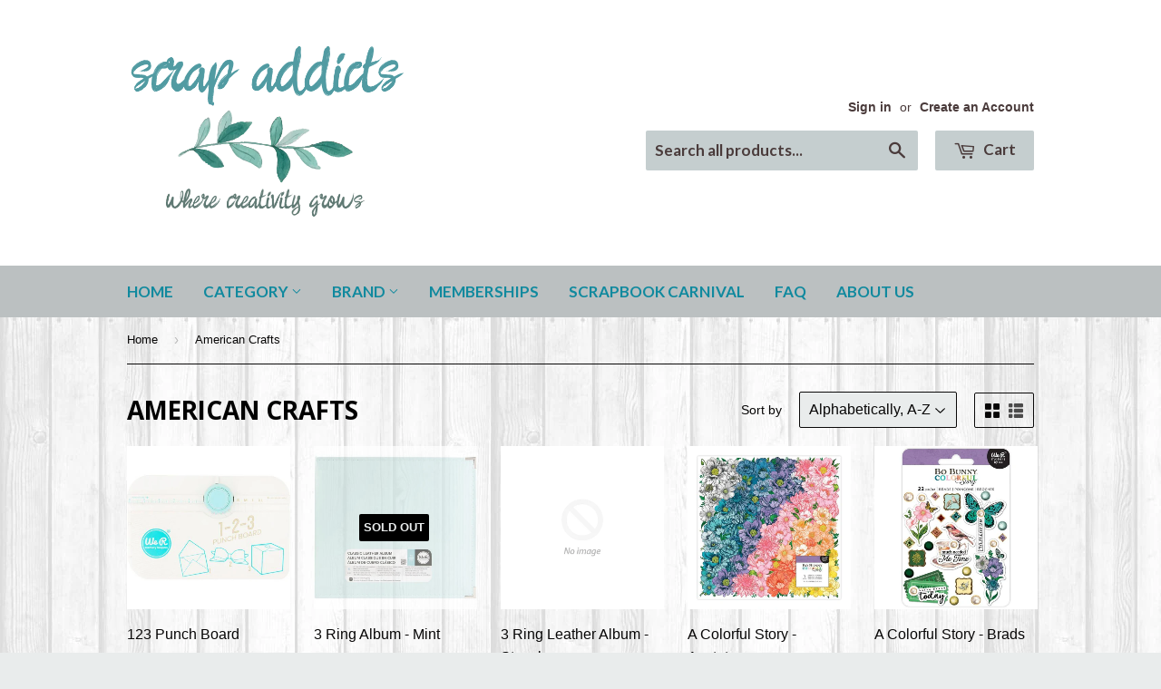

--- FILE ---
content_type: text/html; charset=utf-8
request_url: https://www.scrapaddictsonline.ca/collections/american-crafts
body_size: 19266
content:
<!doctype html>
<!--[if lt IE 7]><html class="no-js lt-ie9 lt-ie8 lt-ie7" lang="en"> <![endif]-->
<!--[if IE 7]><html class="no-js lt-ie9 lt-ie8" lang="en"> <![endif]-->
<!--[if IE 8]><html class="no-js lt-ie9" lang="en"> <![endif]-->
<!--[if IE 9 ]><html class="ie9 no-js"> <![endif]-->
<!--[if (gt IE 9)|!(IE)]><!--> <html class="no-touch no-js"> <!--<![endif]-->
<head>

  <!-- Basic page needs ================================================== -->
  <meta charset="utf-8">
  <meta http-equiv="X-UA-Compatible" content="IE=edge,chrome=1">

  
  <link rel="shortcut icon" href="//www.scrapaddictsonline.ca/cdn/shop/t/13/assets/favicon.png?v=83278326766582049821466613927" type="image/png" />
  

  <!-- Title and description ================================================== -->
  <title>
  American Crafts &ndash; Scrap Addicts
  </title>


  

  <!-- Product meta ================================================== -->
  

  <meta property="og:type" content="website">
  <meta property="og:title" content="American Crafts">
  <meta property="og:url" content="https://scrap-addicts.myshopify.com/collections/american-crafts">
  
  <meta property="og:image" content="http://www.scrapaddictsonline.ca/cdn/shop/t/13/assets/logo.png?v=42567706008244174821466111718">
  <meta property="og:image:secure_url" content="https://www.scrapaddictsonline.ca/cdn/shop/t/13/assets/logo.png?v=42567706008244174821466111718">
  


  

  <meta property="og:site_name" content="Scrap Addicts">

  


<meta name="twitter:card" content="summary">

  <meta name="twitter:site" content="@Scrap_Addicts">




  <!-- Helpers ================================================== -->
  <link rel="canonical" href="https://scrap-addicts.myshopify.com/collections/american-crafts">
  <meta name="viewport" content="width=device-width,initial-scale=1">

  
  <!-- Ajaxify Cart Plugin ================================================== -->
  <link href="//www.scrapaddictsonline.ca/cdn/shop/t/13/assets/ajaxify.scss.css?v=177352821044368313111466624346" rel="stylesheet" type="text/css" media="all" />
  

  <!-- CSS ================================================== -->
  <link href="//www.scrapaddictsonline.ca/cdn/shop/t/13/assets/timber.scss.css?v=34890486229430565751764424570" rel="stylesheet" type="text/css" media="all" />
  

  
    
    
    <link href="//fonts.googleapis.com/css?family=Open+Sans:700" rel="stylesheet" type="text/css" media="all" />
  


  
    
    
    <link href="//fonts.googleapis.com/css?family=Lato:700" rel="stylesheet" type="text/css" media="all" />
  



  <!-- Header hook for plugins ================================================== -->
  <script>window.performance && window.performance.mark && window.performance.mark('shopify.content_for_header.start');</script><meta id="shopify-digital-wallet" name="shopify-digital-wallet" content="/12554819/digital_wallets/dialog">
<meta name="shopify-checkout-api-token" content="f732e78a82ea4280c71f0ad438bc4753">
<meta id="in-context-paypal-metadata" data-shop-id="12554819" data-venmo-supported="false" data-environment="production" data-locale="en_US" data-paypal-v4="true" data-currency="CAD">
<link rel="alternate" type="application/atom+xml" title="Feed" href="/collections/american-crafts.atom" />
<link rel="next" href="/collections/american-crafts?page=2">
<link rel="alternate" type="application/json+oembed" href="https://scrap-addicts.myshopify.com/collections/american-crafts.oembed">
<script async="async" src="/checkouts/internal/preloads.js?locale=en-CA"></script>
<link rel="preconnect" href="https://shop.app" crossorigin="anonymous">
<script async="async" src="https://shop.app/checkouts/internal/preloads.js?locale=en-CA&shop_id=12554819" crossorigin="anonymous"></script>
<script id="apple-pay-shop-capabilities" type="application/json">{"shopId":12554819,"countryCode":"CA","currencyCode":"CAD","merchantCapabilities":["supports3DS"],"merchantId":"gid:\/\/shopify\/Shop\/12554819","merchantName":"Scrap Addicts","requiredBillingContactFields":["postalAddress","email","phone"],"requiredShippingContactFields":["postalAddress","email","phone"],"shippingType":"shipping","supportedNetworks":["visa","masterCard","discover","interac"],"total":{"type":"pending","label":"Scrap Addicts","amount":"1.00"},"shopifyPaymentsEnabled":true,"supportsSubscriptions":true}</script>
<script id="shopify-features" type="application/json">{"accessToken":"f732e78a82ea4280c71f0ad438bc4753","betas":["rich-media-storefront-analytics"],"domain":"www.scrapaddictsonline.ca","predictiveSearch":true,"shopId":12554819,"locale":"en"}</script>
<script>var Shopify = Shopify || {};
Shopify.shop = "scrap-addicts.myshopify.com";
Shopify.locale = "en";
Shopify.currency = {"active":"CAD","rate":"1.0"};
Shopify.country = "CA";
Shopify.theme = {"name":"Supply","id":106216582,"schema_name":null,"schema_version":null,"theme_store_id":679,"role":"main"};
Shopify.theme.handle = "null";
Shopify.theme.style = {"id":null,"handle":null};
Shopify.cdnHost = "www.scrapaddictsonline.ca/cdn";
Shopify.routes = Shopify.routes || {};
Shopify.routes.root = "/";</script>
<script type="module">!function(o){(o.Shopify=o.Shopify||{}).modules=!0}(window);</script>
<script>!function(o){function n(){var o=[];function n(){o.push(Array.prototype.slice.apply(arguments))}return n.q=o,n}var t=o.Shopify=o.Shopify||{};t.loadFeatures=n(),t.autoloadFeatures=n()}(window);</script>
<script>
  window.ShopifyPay = window.ShopifyPay || {};
  window.ShopifyPay.apiHost = "shop.app\/pay";
  window.ShopifyPay.redirectState = null;
</script>
<script id="shop-js-analytics" type="application/json">{"pageType":"collection"}</script>
<script defer="defer" async type="module" src="//www.scrapaddictsonline.ca/cdn/shopifycloud/shop-js/modules/v2/client.init-shop-cart-sync_BT-GjEfc.en.esm.js"></script>
<script defer="defer" async type="module" src="//www.scrapaddictsonline.ca/cdn/shopifycloud/shop-js/modules/v2/chunk.common_D58fp_Oc.esm.js"></script>
<script defer="defer" async type="module" src="//www.scrapaddictsonline.ca/cdn/shopifycloud/shop-js/modules/v2/chunk.modal_xMitdFEc.esm.js"></script>
<script type="module">
  await import("//www.scrapaddictsonline.ca/cdn/shopifycloud/shop-js/modules/v2/client.init-shop-cart-sync_BT-GjEfc.en.esm.js");
await import("//www.scrapaddictsonline.ca/cdn/shopifycloud/shop-js/modules/v2/chunk.common_D58fp_Oc.esm.js");
await import("//www.scrapaddictsonline.ca/cdn/shopifycloud/shop-js/modules/v2/chunk.modal_xMitdFEc.esm.js");

  window.Shopify.SignInWithShop?.initShopCartSync?.({"fedCMEnabled":true,"windoidEnabled":true});

</script>
<script>
  window.Shopify = window.Shopify || {};
  if (!window.Shopify.featureAssets) window.Shopify.featureAssets = {};
  window.Shopify.featureAssets['shop-js'] = {"shop-cart-sync":["modules/v2/client.shop-cart-sync_DZOKe7Ll.en.esm.js","modules/v2/chunk.common_D58fp_Oc.esm.js","modules/v2/chunk.modal_xMitdFEc.esm.js"],"init-fed-cm":["modules/v2/client.init-fed-cm_B6oLuCjv.en.esm.js","modules/v2/chunk.common_D58fp_Oc.esm.js","modules/v2/chunk.modal_xMitdFEc.esm.js"],"shop-cash-offers":["modules/v2/client.shop-cash-offers_D2sdYoxE.en.esm.js","modules/v2/chunk.common_D58fp_Oc.esm.js","modules/v2/chunk.modal_xMitdFEc.esm.js"],"shop-login-button":["modules/v2/client.shop-login-button_QeVjl5Y3.en.esm.js","modules/v2/chunk.common_D58fp_Oc.esm.js","modules/v2/chunk.modal_xMitdFEc.esm.js"],"pay-button":["modules/v2/client.pay-button_DXTOsIq6.en.esm.js","modules/v2/chunk.common_D58fp_Oc.esm.js","modules/v2/chunk.modal_xMitdFEc.esm.js"],"shop-button":["modules/v2/client.shop-button_DQZHx9pm.en.esm.js","modules/v2/chunk.common_D58fp_Oc.esm.js","modules/v2/chunk.modal_xMitdFEc.esm.js"],"avatar":["modules/v2/client.avatar_BTnouDA3.en.esm.js"],"init-windoid":["modules/v2/client.init-windoid_CR1B-cfM.en.esm.js","modules/v2/chunk.common_D58fp_Oc.esm.js","modules/v2/chunk.modal_xMitdFEc.esm.js"],"init-shop-for-new-customer-accounts":["modules/v2/client.init-shop-for-new-customer-accounts_C_vY_xzh.en.esm.js","modules/v2/client.shop-login-button_QeVjl5Y3.en.esm.js","modules/v2/chunk.common_D58fp_Oc.esm.js","modules/v2/chunk.modal_xMitdFEc.esm.js"],"init-shop-email-lookup-coordinator":["modules/v2/client.init-shop-email-lookup-coordinator_BI7n9ZSv.en.esm.js","modules/v2/chunk.common_D58fp_Oc.esm.js","modules/v2/chunk.modal_xMitdFEc.esm.js"],"init-shop-cart-sync":["modules/v2/client.init-shop-cart-sync_BT-GjEfc.en.esm.js","modules/v2/chunk.common_D58fp_Oc.esm.js","modules/v2/chunk.modal_xMitdFEc.esm.js"],"shop-toast-manager":["modules/v2/client.shop-toast-manager_DiYdP3xc.en.esm.js","modules/v2/chunk.common_D58fp_Oc.esm.js","modules/v2/chunk.modal_xMitdFEc.esm.js"],"init-customer-accounts":["modules/v2/client.init-customer-accounts_D9ZNqS-Q.en.esm.js","modules/v2/client.shop-login-button_QeVjl5Y3.en.esm.js","modules/v2/chunk.common_D58fp_Oc.esm.js","modules/v2/chunk.modal_xMitdFEc.esm.js"],"init-customer-accounts-sign-up":["modules/v2/client.init-customer-accounts-sign-up_iGw4briv.en.esm.js","modules/v2/client.shop-login-button_QeVjl5Y3.en.esm.js","modules/v2/chunk.common_D58fp_Oc.esm.js","modules/v2/chunk.modal_xMitdFEc.esm.js"],"shop-follow-button":["modules/v2/client.shop-follow-button_CqMgW2wH.en.esm.js","modules/v2/chunk.common_D58fp_Oc.esm.js","modules/v2/chunk.modal_xMitdFEc.esm.js"],"checkout-modal":["modules/v2/client.checkout-modal_xHeaAweL.en.esm.js","modules/v2/chunk.common_D58fp_Oc.esm.js","modules/v2/chunk.modal_xMitdFEc.esm.js"],"shop-login":["modules/v2/client.shop-login_D91U-Q7h.en.esm.js","modules/v2/chunk.common_D58fp_Oc.esm.js","modules/v2/chunk.modal_xMitdFEc.esm.js"],"lead-capture":["modules/v2/client.lead-capture_BJmE1dJe.en.esm.js","modules/v2/chunk.common_D58fp_Oc.esm.js","modules/v2/chunk.modal_xMitdFEc.esm.js"],"payment-terms":["modules/v2/client.payment-terms_Ci9AEqFq.en.esm.js","modules/v2/chunk.common_D58fp_Oc.esm.js","modules/v2/chunk.modal_xMitdFEc.esm.js"]};
</script>
<script>(function() {
  var isLoaded = false;
  function asyncLoad() {
    if (isLoaded) return;
    isLoaded = true;
    var urls = ["\/\/shopify.privy.com\/widget.js?shop=scrap-addicts.myshopify.com","https:\/\/cdn.recovermycart.com\/scripts\/keepcart\/CartJS.min.js?shop=scrap-addicts.myshopify.com\u0026shop=scrap-addicts.myshopify.com"];
    for (var i = 0; i < urls.length; i++) {
      var s = document.createElement('script');
      s.type = 'text/javascript';
      s.async = true;
      s.src = urls[i];
      var x = document.getElementsByTagName('script')[0];
      x.parentNode.insertBefore(s, x);
    }
  };
  if(window.attachEvent) {
    window.attachEvent('onload', asyncLoad);
  } else {
    window.addEventListener('load', asyncLoad, false);
  }
})();</script>
<script id="__st">var __st={"a":12554819,"offset":-25200,"reqid":"e7ecab9a-73ff-4802-9acf-75e0a1063fc8-1769508299","pageurl":"www.scrapaddictsonline.ca\/collections\/american-crafts","u":"5e6594526a6e","p":"collection","rtyp":"collection","rid":248096006};</script>
<script>window.ShopifyPaypalV4VisibilityTracking = true;</script>
<script id="captcha-bootstrap">!function(){'use strict';const t='contact',e='account',n='new_comment',o=[[t,t],['blogs',n],['comments',n],[t,'customer']],c=[[e,'customer_login'],[e,'guest_login'],[e,'recover_customer_password'],[e,'create_customer']],r=t=>t.map((([t,e])=>`form[action*='/${t}']:not([data-nocaptcha='true']) input[name='form_type'][value='${e}']`)).join(','),a=t=>()=>t?[...document.querySelectorAll(t)].map((t=>t.form)):[];function s(){const t=[...o],e=r(t);return a(e)}const i='password',u='form_key',d=['recaptcha-v3-token','g-recaptcha-response','h-captcha-response',i],f=()=>{try{return window.sessionStorage}catch{return}},m='__shopify_v',_=t=>t.elements[u];function p(t,e,n=!1){try{const o=window.sessionStorage,c=JSON.parse(o.getItem(e)),{data:r}=function(t){const{data:e,action:n}=t;return t[m]||n?{data:e,action:n}:{data:t,action:n}}(c);for(const[e,n]of Object.entries(r))t.elements[e]&&(t.elements[e].value=n);n&&o.removeItem(e)}catch(o){console.error('form repopulation failed',{error:o})}}const l='form_type',E='cptcha';function T(t){t.dataset[E]=!0}const w=window,h=w.document,L='Shopify',v='ce_forms',y='captcha';let A=!1;((t,e)=>{const n=(g='f06e6c50-85a8-45c8-87d0-21a2b65856fe',I='https://cdn.shopify.com/shopifycloud/storefront-forms-hcaptcha/ce_storefront_forms_captcha_hcaptcha.v1.5.2.iife.js',D={infoText:'Protected by hCaptcha',privacyText:'Privacy',termsText:'Terms'},(t,e,n)=>{const o=w[L][v],c=o.bindForm;if(c)return c(t,g,e,D).then(n);var r;o.q.push([[t,g,e,D],n]),r=I,A||(h.body.append(Object.assign(h.createElement('script'),{id:'captcha-provider',async:!0,src:r})),A=!0)});var g,I,D;w[L]=w[L]||{},w[L][v]=w[L][v]||{},w[L][v].q=[],w[L][y]=w[L][y]||{},w[L][y].protect=function(t,e){n(t,void 0,e),T(t)},Object.freeze(w[L][y]),function(t,e,n,w,h,L){const[v,y,A,g]=function(t,e,n){const i=e?o:[],u=t?c:[],d=[...i,...u],f=r(d),m=r(i),_=r(d.filter((([t,e])=>n.includes(e))));return[a(f),a(m),a(_),s()]}(w,h,L),I=t=>{const e=t.target;return e instanceof HTMLFormElement?e:e&&e.form},D=t=>v().includes(t);t.addEventListener('submit',(t=>{const e=I(t);if(!e)return;const n=D(e)&&!e.dataset.hcaptchaBound&&!e.dataset.recaptchaBound,o=_(e),c=g().includes(e)&&(!o||!o.value);(n||c)&&t.preventDefault(),c&&!n&&(function(t){try{if(!f())return;!function(t){const e=f();if(!e)return;const n=_(t);if(!n)return;const o=n.value;o&&e.removeItem(o)}(t);const e=Array.from(Array(32),(()=>Math.random().toString(36)[2])).join('');!function(t,e){_(t)||t.append(Object.assign(document.createElement('input'),{type:'hidden',name:u})),t.elements[u].value=e}(t,e),function(t,e){const n=f();if(!n)return;const o=[...t.querySelectorAll(`input[type='${i}']`)].map((({name:t})=>t)),c=[...d,...o],r={};for(const[a,s]of new FormData(t).entries())c.includes(a)||(r[a]=s);n.setItem(e,JSON.stringify({[m]:1,action:t.action,data:r}))}(t,e)}catch(e){console.error('failed to persist form',e)}}(e),e.submit())}));const S=(t,e)=>{t&&!t.dataset[E]&&(n(t,e.some((e=>e===t))),T(t))};for(const o of['focusin','change'])t.addEventListener(o,(t=>{const e=I(t);D(e)&&S(e,y())}));const B=e.get('form_key'),M=e.get(l),P=B&&M;t.addEventListener('DOMContentLoaded',(()=>{const t=y();if(P)for(const e of t)e.elements[l].value===M&&p(e,B);[...new Set([...A(),...v().filter((t=>'true'===t.dataset.shopifyCaptcha))])].forEach((e=>S(e,t)))}))}(h,new URLSearchParams(w.location.search),n,t,e,['guest_login'])})(!0,!0)}();</script>
<script integrity="sha256-4kQ18oKyAcykRKYeNunJcIwy7WH5gtpwJnB7kiuLZ1E=" data-source-attribution="shopify.loadfeatures" defer="defer" src="//www.scrapaddictsonline.ca/cdn/shopifycloud/storefront/assets/storefront/load_feature-a0a9edcb.js" crossorigin="anonymous"></script>
<script crossorigin="anonymous" defer="defer" src="//www.scrapaddictsonline.ca/cdn/shopifycloud/storefront/assets/shopify_pay/storefront-65b4c6d7.js?v=20250812"></script>
<script data-source-attribution="shopify.dynamic_checkout.dynamic.init">var Shopify=Shopify||{};Shopify.PaymentButton=Shopify.PaymentButton||{isStorefrontPortableWallets:!0,init:function(){window.Shopify.PaymentButton.init=function(){};var t=document.createElement("script");t.src="https://www.scrapaddictsonline.ca/cdn/shopifycloud/portable-wallets/latest/portable-wallets.en.js",t.type="module",document.head.appendChild(t)}};
</script>
<script data-source-attribution="shopify.dynamic_checkout.buyer_consent">
  function portableWalletsHideBuyerConsent(e){var t=document.getElementById("shopify-buyer-consent"),n=document.getElementById("shopify-subscription-policy-button");t&&n&&(t.classList.add("hidden"),t.setAttribute("aria-hidden","true"),n.removeEventListener("click",e))}function portableWalletsShowBuyerConsent(e){var t=document.getElementById("shopify-buyer-consent"),n=document.getElementById("shopify-subscription-policy-button");t&&n&&(t.classList.remove("hidden"),t.removeAttribute("aria-hidden"),n.addEventListener("click",e))}window.Shopify?.PaymentButton&&(window.Shopify.PaymentButton.hideBuyerConsent=portableWalletsHideBuyerConsent,window.Shopify.PaymentButton.showBuyerConsent=portableWalletsShowBuyerConsent);
</script>
<script data-source-attribution="shopify.dynamic_checkout.cart.bootstrap">document.addEventListener("DOMContentLoaded",(function(){function t(){return document.querySelector("shopify-accelerated-checkout-cart, shopify-accelerated-checkout")}if(t())Shopify.PaymentButton.init();else{new MutationObserver((function(e,n){t()&&(Shopify.PaymentButton.init(),n.disconnect())})).observe(document.body,{childList:!0,subtree:!0})}}));
</script>
<link id="shopify-accelerated-checkout-styles" rel="stylesheet" media="screen" href="https://www.scrapaddictsonline.ca/cdn/shopifycloud/portable-wallets/latest/accelerated-checkout-backwards-compat.css" crossorigin="anonymous">
<style id="shopify-accelerated-checkout-cart">
        #shopify-buyer-consent {
  margin-top: 1em;
  display: inline-block;
  width: 100%;
}

#shopify-buyer-consent.hidden {
  display: none;
}

#shopify-subscription-policy-button {
  background: none;
  border: none;
  padding: 0;
  text-decoration: underline;
  font-size: inherit;
  cursor: pointer;
}

#shopify-subscription-policy-button::before {
  box-shadow: none;
}

      </style>

<script>window.performance && window.performance.mark && window.performance.mark('shopify.content_for_header.end');</script>

  

<!--[if lt IE 9]>
<script src="//cdnjs.cloudflare.com/ajax/libs/html5shiv/3.7.2/html5shiv.min.js" type="text/javascript"></script>
<script src="//www.scrapaddictsonline.ca/cdn/shop/t/13/assets/respond.min.js?v=52248677837542619231463687670" type="text/javascript"></script>
<link href="//www.scrapaddictsonline.ca/cdn/shop/t/13/assets/respond-proxy.html" id="respond-proxy" rel="respond-proxy" />
<link href="//scrap-addicts.myshopify.com/search?q=d57d23da41a06e416e415fc8c9fdc10a" id="respond-redirect" rel="respond-redirect" />
<script src="//scrap-addicts.myshopify.com/search?q=d57d23da41a06e416e415fc8c9fdc10a" type="text/javascript"></script>
<![endif]-->
<!--[if (lte IE 9) ]><script src="//www.scrapaddictsonline.ca/cdn/shop/t/13/assets/match-media.min.js?v=159635276924582161481463687669" type="text/javascript"></script><![endif]-->


  
  

  <script src="//ajax.googleapis.com/ajax/libs/jquery/1.11.0/jquery.min.js" type="text/javascript"></script>
  <script src="//www.scrapaddictsonline.ca/cdn/shop/t/13/assets/modernizr.min.js?v=26620055551102246001463687669" type="text/javascript"></script>

<link href="https://monorail-edge.shopifysvc.com" rel="dns-prefetch">
<script>(function(){if ("sendBeacon" in navigator && "performance" in window) {try {var session_token_from_headers = performance.getEntriesByType('navigation')[0].serverTiming.find(x => x.name == '_s').description;} catch {var session_token_from_headers = undefined;}var session_cookie_matches = document.cookie.match(/_shopify_s=([^;]*)/);var session_token_from_cookie = session_cookie_matches && session_cookie_matches.length === 2 ? session_cookie_matches[1] : "";var session_token = session_token_from_headers || session_token_from_cookie || "";function handle_abandonment_event(e) {var entries = performance.getEntries().filter(function(entry) {return /monorail-edge.shopifysvc.com/.test(entry.name);});if (!window.abandonment_tracked && entries.length === 0) {window.abandonment_tracked = true;var currentMs = Date.now();var navigation_start = performance.timing.navigationStart;var payload = {shop_id: 12554819,url: window.location.href,navigation_start,duration: currentMs - navigation_start,session_token,page_type: "collection"};window.navigator.sendBeacon("https://monorail-edge.shopifysvc.com/v1/produce", JSON.stringify({schema_id: "online_store_buyer_site_abandonment/1.1",payload: payload,metadata: {event_created_at_ms: currentMs,event_sent_at_ms: currentMs}}));}}window.addEventListener('pagehide', handle_abandonment_event);}}());</script>
<script id="web-pixels-manager-setup">(function e(e,d,r,n,o){if(void 0===o&&(o={}),!Boolean(null===(a=null===(i=window.Shopify)||void 0===i?void 0:i.analytics)||void 0===a?void 0:a.replayQueue)){var i,a;window.Shopify=window.Shopify||{};var t=window.Shopify;t.analytics=t.analytics||{};var s=t.analytics;s.replayQueue=[],s.publish=function(e,d,r){return s.replayQueue.push([e,d,r]),!0};try{self.performance.mark("wpm:start")}catch(e){}var l=function(){var e={modern:/Edge?\/(1{2}[4-9]|1[2-9]\d|[2-9]\d{2}|\d{4,})\.\d+(\.\d+|)|Firefox\/(1{2}[4-9]|1[2-9]\d|[2-9]\d{2}|\d{4,})\.\d+(\.\d+|)|Chrom(ium|e)\/(9{2}|\d{3,})\.\d+(\.\d+|)|(Maci|X1{2}).+ Version\/(15\.\d+|(1[6-9]|[2-9]\d|\d{3,})\.\d+)([,.]\d+|)( \(\w+\)|)( Mobile\/\w+|) Safari\/|Chrome.+OPR\/(9{2}|\d{3,})\.\d+\.\d+|(CPU[ +]OS|iPhone[ +]OS|CPU[ +]iPhone|CPU IPhone OS|CPU iPad OS)[ +]+(15[._]\d+|(1[6-9]|[2-9]\d|\d{3,})[._]\d+)([._]\d+|)|Android:?[ /-](13[3-9]|1[4-9]\d|[2-9]\d{2}|\d{4,})(\.\d+|)(\.\d+|)|Android.+Firefox\/(13[5-9]|1[4-9]\d|[2-9]\d{2}|\d{4,})\.\d+(\.\d+|)|Android.+Chrom(ium|e)\/(13[3-9]|1[4-9]\d|[2-9]\d{2}|\d{4,})\.\d+(\.\d+|)|SamsungBrowser\/([2-9]\d|\d{3,})\.\d+/,legacy:/Edge?\/(1[6-9]|[2-9]\d|\d{3,})\.\d+(\.\d+|)|Firefox\/(5[4-9]|[6-9]\d|\d{3,})\.\d+(\.\d+|)|Chrom(ium|e)\/(5[1-9]|[6-9]\d|\d{3,})\.\d+(\.\d+|)([\d.]+$|.*Safari\/(?![\d.]+ Edge\/[\d.]+$))|(Maci|X1{2}).+ Version\/(10\.\d+|(1[1-9]|[2-9]\d|\d{3,})\.\d+)([,.]\d+|)( \(\w+\)|)( Mobile\/\w+|) Safari\/|Chrome.+OPR\/(3[89]|[4-9]\d|\d{3,})\.\d+\.\d+|(CPU[ +]OS|iPhone[ +]OS|CPU[ +]iPhone|CPU IPhone OS|CPU iPad OS)[ +]+(10[._]\d+|(1[1-9]|[2-9]\d|\d{3,})[._]\d+)([._]\d+|)|Android:?[ /-](13[3-9]|1[4-9]\d|[2-9]\d{2}|\d{4,})(\.\d+|)(\.\d+|)|Mobile Safari.+OPR\/([89]\d|\d{3,})\.\d+\.\d+|Android.+Firefox\/(13[5-9]|1[4-9]\d|[2-9]\d{2}|\d{4,})\.\d+(\.\d+|)|Android.+Chrom(ium|e)\/(13[3-9]|1[4-9]\d|[2-9]\d{2}|\d{4,})\.\d+(\.\d+|)|Android.+(UC? ?Browser|UCWEB|U3)[ /]?(15\.([5-9]|\d{2,})|(1[6-9]|[2-9]\d|\d{3,})\.\d+)\.\d+|SamsungBrowser\/(5\.\d+|([6-9]|\d{2,})\.\d+)|Android.+MQ{2}Browser\/(14(\.(9|\d{2,})|)|(1[5-9]|[2-9]\d|\d{3,})(\.\d+|))(\.\d+|)|K[Aa][Ii]OS\/(3\.\d+|([4-9]|\d{2,})\.\d+)(\.\d+|)/},d=e.modern,r=e.legacy,n=navigator.userAgent;return n.match(d)?"modern":n.match(r)?"legacy":"unknown"}(),u="modern"===l?"modern":"legacy",c=(null!=n?n:{modern:"",legacy:""})[u],f=function(e){return[e.baseUrl,"/wpm","/b",e.hashVersion,"modern"===e.buildTarget?"m":"l",".js"].join("")}({baseUrl:d,hashVersion:r,buildTarget:u}),m=function(e){var d=e.version,r=e.bundleTarget,n=e.surface,o=e.pageUrl,i=e.monorailEndpoint;return{emit:function(e){var a=e.status,t=e.errorMsg,s=(new Date).getTime(),l=JSON.stringify({metadata:{event_sent_at_ms:s},events:[{schema_id:"web_pixels_manager_load/3.1",payload:{version:d,bundle_target:r,page_url:o,status:a,surface:n,error_msg:t},metadata:{event_created_at_ms:s}}]});if(!i)return console&&console.warn&&console.warn("[Web Pixels Manager] No Monorail endpoint provided, skipping logging."),!1;try{return self.navigator.sendBeacon.bind(self.navigator)(i,l)}catch(e){}var u=new XMLHttpRequest;try{return u.open("POST",i,!0),u.setRequestHeader("Content-Type","text/plain"),u.send(l),!0}catch(e){return console&&console.warn&&console.warn("[Web Pixels Manager] Got an unhandled error while logging to Monorail."),!1}}}}({version:r,bundleTarget:l,surface:e.surface,pageUrl:self.location.href,monorailEndpoint:e.monorailEndpoint});try{o.browserTarget=l,function(e){var d=e.src,r=e.async,n=void 0===r||r,o=e.onload,i=e.onerror,a=e.sri,t=e.scriptDataAttributes,s=void 0===t?{}:t,l=document.createElement("script"),u=document.querySelector("head"),c=document.querySelector("body");if(l.async=n,l.src=d,a&&(l.integrity=a,l.crossOrigin="anonymous"),s)for(var f in s)if(Object.prototype.hasOwnProperty.call(s,f))try{l.dataset[f]=s[f]}catch(e){}if(o&&l.addEventListener("load",o),i&&l.addEventListener("error",i),u)u.appendChild(l);else{if(!c)throw new Error("Did not find a head or body element to append the script");c.appendChild(l)}}({src:f,async:!0,onload:function(){if(!function(){var e,d;return Boolean(null===(d=null===(e=window.Shopify)||void 0===e?void 0:e.analytics)||void 0===d?void 0:d.initialized)}()){var d=window.webPixelsManager.init(e)||void 0;if(d){var r=window.Shopify.analytics;r.replayQueue.forEach((function(e){var r=e[0],n=e[1],o=e[2];d.publishCustomEvent(r,n,o)})),r.replayQueue=[],r.publish=d.publishCustomEvent,r.visitor=d.visitor,r.initialized=!0}}},onerror:function(){return m.emit({status:"failed",errorMsg:"".concat(f," has failed to load")})},sri:function(e){var d=/^sha384-[A-Za-z0-9+/=]+$/;return"string"==typeof e&&d.test(e)}(c)?c:"",scriptDataAttributes:o}),m.emit({status:"loading"})}catch(e){m.emit({status:"failed",errorMsg:(null==e?void 0:e.message)||"Unknown error"})}}})({shopId: 12554819,storefrontBaseUrl: "https://scrap-addicts.myshopify.com",extensionsBaseUrl: "https://extensions.shopifycdn.com/cdn/shopifycloud/web-pixels-manager",monorailEndpoint: "https://monorail-edge.shopifysvc.com/unstable/produce_batch",surface: "storefront-renderer",enabledBetaFlags: ["2dca8a86"],webPixelsConfigList: [{"id":"shopify-app-pixel","configuration":"{}","eventPayloadVersion":"v1","runtimeContext":"STRICT","scriptVersion":"0450","apiClientId":"shopify-pixel","type":"APP","privacyPurposes":["ANALYTICS","MARKETING"]},{"id":"shopify-custom-pixel","eventPayloadVersion":"v1","runtimeContext":"LAX","scriptVersion":"0450","apiClientId":"shopify-pixel","type":"CUSTOM","privacyPurposes":["ANALYTICS","MARKETING"]}],isMerchantRequest: false,initData: {"shop":{"name":"Scrap Addicts","paymentSettings":{"currencyCode":"CAD"},"myshopifyDomain":"scrap-addicts.myshopify.com","countryCode":"CA","storefrontUrl":"https:\/\/scrap-addicts.myshopify.com"},"customer":null,"cart":null,"checkout":null,"productVariants":[],"purchasingCompany":null},},"https://www.scrapaddictsonline.ca/cdn","fcfee988w5aeb613cpc8e4bc33m6693e112",{"modern":"","legacy":""},{"shopId":"12554819","storefrontBaseUrl":"https:\/\/scrap-addicts.myshopify.com","extensionBaseUrl":"https:\/\/extensions.shopifycdn.com\/cdn\/shopifycloud\/web-pixels-manager","surface":"storefront-renderer","enabledBetaFlags":"[\"2dca8a86\"]","isMerchantRequest":"false","hashVersion":"fcfee988w5aeb613cpc8e4bc33m6693e112","publish":"custom","events":"[[\"page_viewed\",{}],[\"collection_viewed\",{\"collection\":{\"id\":\"248096006\",\"title\":\"American Crafts\",\"productVariants\":[{\"price\":{\"amount\":46.0,\"currencyCode\":\"CAD\"},\"product\":{\"title\":\"123 Punch Board\",\"vendor\":\"WE R MEMORY KEEPERS\",\"id\":\"6575083749451\",\"untranslatedTitle\":\"123 Punch Board\",\"url\":\"\/products\/123-punch-board\",\"type\":\"PUNCH BOARD\"},\"id\":\"39388882894923\",\"image\":{\"src\":\"\/\/www.scrapaddictsonline.ca\/cdn\/shop\/products\/s26818.jpg?v=1623099449\"},\"sku\":\"26818\",\"title\":\"Default Title\",\"untranslatedTitle\":\"Default Title\"},{\"price\":{\"amount\":52.75,\"currencyCode\":\"CAD\"},\"product\":{\"title\":\"3 Ring Album - Mint\",\"vendor\":\"WE R MEMORY KEEPERS\",\"id\":\"9903913926939\",\"untranslatedTitle\":\"3 Ring Album - Mint\",\"url\":\"\/products\/3-ring-album-mint\",\"type\":\"ALBUM\"},\"id\":\"50394362970395\",\"image\":{\"src\":\"\/\/www.scrapaddictsonline.ca\/cdn\/shop\/files\/s20717.jpg?v=1767825588\"},\"sku\":\"20717\",\"title\":\"Default Title\",\"untranslatedTitle\":\"Default Title\"},{\"price\":{\"amount\":52.75,\"currencyCode\":\"CAD\"},\"product\":{\"title\":\"3 Ring Leather Album - Strawberry\",\"vendor\":\"WE R MEMORY KEEPERS\",\"id\":\"10112340689179\",\"untranslatedTitle\":\"3 Ring Leather Album - Strawberry\",\"url\":\"\/products\/3-ring-leather-album-strawberry\",\"type\":\"ALBUM\"},\"id\":\"51597146521883\",\"image\":null,\"sku\":\"12003\",\"title\":\"Default Title\",\"untranslatedTitle\":\"Default Title\"},{\"price\":{\"amount\":3.75,\"currencyCode\":\"CAD\"},\"product\":{\"title\":\"A Colorful Story - Acetate\",\"vendor\":\"BO BUNNY\",\"id\":\"9868691374363\",\"untranslatedTitle\":\"A Colorful Story - Acetate\",\"url\":\"\/products\/a-colorful-story-acetate\",\"type\":\"ACETATE\"},\"id\":\"50229669429531\",\"image\":{\"src\":\"\/\/www.scrapaddictsonline.ca\/cdn\/shop\/files\/s50312.jpg?v=1767824806\"},\"sku\":\"50312\",\"title\":\"Default Title\",\"untranslatedTitle\":\"Default Title\"},{\"price\":{\"amount\":10.5,\"currencyCode\":\"CAD\"},\"product\":{\"title\":\"A Colorful Story - Brads\",\"vendor\":\"BO BUNNY\",\"id\":\"9868711788827\",\"untranslatedTitle\":\"A Colorful Story - Brads\",\"url\":\"\/products\/a-colorful-story-brads\",\"type\":\"BRADS\"},\"id\":\"50229755478299\",\"image\":{\"src\":\"\/\/www.scrapaddictsonline.ca\/cdn\/shop\/files\/s50317.jpg?v=1757781085\"},\"sku\":\"50317\",\"title\":\"Default Title\",\"untranslatedTitle\":\"Default Title\"},{\"price\":{\"amount\":7.5,\"currencyCode\":\"CAD\"},\"product\":{\"title\":\"A Colorful Story - Enamel Dots\",\"vendor\":\"BO BUNNY\",\"id\":\"9868691570971\",\"untranslatedTitle\":\"A Colorful Story - Enamel Dots\",\"url\":\"\/products\/a-colorful-story-enamel-dots\",\"type\":\"ENAMEL DOTS\"},\"id\":\"50229669921051\",\"image\":{\"src\":\"\/\/www.scrapaddictsonline.ca\/cdn\/shop\/files\/s50314.jpg?v=1757781071\"},\"sku\":\"50314\",\"title\":\"Default Title\",\"untranslatedTitle\":\"Default Title\"},{\"price\":{\"amount\":1.6,\"currencyCode\":\"CAD\"},\"product\":{\"title\":\"A Colorful Story - Paper #1\",\"vendor\":\"BO BUNNY\",\"id\":\"9868690751771\",\"untranslatedTitle\":\"A Colorful Story - Paper #1\",\"url\":\"\/products\/a-colorful-story-paper-1\",\"type\":\"PAPER\"},\"id\":\"50229668184347\",\"image\":{\"src\":\"\/\/www.scrapaddictsonline.ca\/cdn\/shop\/files\/s50299.jpg?v=1757781029\"},\"sku\":\"50299\",\"title\":\"Default Title\",\"untranslatedTitle\":\"Default Title\"},{\"price\":{\"amount\":1.6,\"currencyCode\":\"CAD\"},\"product\":{\"title\":\"A Colorful Story - Paper #10\",\"vendor\":\"BO BUNNY\",\"id\":\"9868691177755\",\"untranslatedTitle\":\"A Colorful Story - Paper #10\",\"url\":\"\/products\/a-colorful-story-paper-10\",\"type\":\"PAPER\"},\"id\":\"50229669036315\",\"image\":{\"src\":\"\/\/www.scrapaddictsonline.ca\/cdn\/shop\/files\/s50308_6c4c09b0-fb3f-41ab-b884-76ecf57220fd.jpg?v=1767820989\"},\"sku\":\"50308\",\"title\":\"Default Title\",\"untranslatedTitle\":\"Default Title\"},{\"price\":{\"amount\":1.6,\"currencyCode\":\"CAD\"},\"product\":{\"title\":\"A Colorful Story - Paper #11\",\"vendor\":\"BO BUNNY\",\"id\":\"9868691243291\",\"untranslatedTitle\":\"A Colorful Story - Paper #11\",\"url\":\"\/products\/a-colorful-story-paper-11\",\"type\":\"PAPER\"},\"id\":\"50229669101851\",\"image\":{\"src\":\"\/\/www.scrapaddictsonline.ca\/cdn\/shop\/files\/s50309.jpg?v=1757796810\"},\"sku\":\"50309\",\"title\":\"Default Title\",\"untranslatedTitle\":\"Default Title\"},{\"price\":{\"amount\":1.6,\"currencyCode\":\"CAD\"},\"product\":{\"title\":\"A Colorful Story - Paper #12\",\"vendor\":\"BO BUNNY\",\"id\":\"9868691308827\",\"untranslatedTitle\":\"A Colorful Story - Paper #12\",\"url\":\"\/products\/a-colorful-story-paper-12\",\"type\":\"PAPER\"},\"id\":\"50229669331227\",\"image\":{\"src\":\"\/\/www.scrapaddictsonline.ca\/cdn\/shop\/files\/s50310.jpg?v=1764788309\"},\"sku\":\"50310\",\"title\":\"Default Title\",\"untranslatedTitle\":\"Default Title\"},{\"price\":{\"amount\":1.6,\"currencyCode\":\"CAD\"},\"product\":{\"title\":\"A Colorful Story - Paper #13\",\"vendor\":\"BO BUNNY\",\"id\":\"9868691341595\",\"untranslatedTitle\":\"A Colorful Story - Paper #13\",\"url\":\"\/products\/a-colorful-story-paper-13\",\"type\":\"PAPER\"},\"id\":\"50229669363995\",\"image\":{\"src\":\"\/\/www.scrapaddictsonline.ca\/cdn\/shop\/files\/s50311.jpg?v=1763502298\"},\"sku\":\"50311\",\"title\":\"Default Title\",\"untranslatedTitle\":\"Default Title\"},{\"price\":{\"amount\":1.6,\"currencyCode\":\"CAD\"},\"product\":{\"title\":\"A Colorful Story - Paper #2\",\"vendor\":\"BO BUNNY\",\"id\":\"9868690784539\",\"untranslatedTitle\":\"A Colorful Story - Paper #2\",\"url\":\"\/products\/a-colorful-story-paper-2\",\"type\":\"PAPER\"},\"id\":\"50229668249883\",\"image\":{\"src\":\"\/\/www.scrapaddictsonline.ca\/cdn\/shop\/files\/s50300.jpg?v=1760985958\"},\"sku\":\"50300\",\"title\":\"Default Title\",\"untranslatedTitle\":\"Default Title\"},{\"price\":{\"amount\":1.6,\"currencyCode\":\"CAD\"},\"product\":{\"title\":\"A Colorful Story - Paper #3\",\"vendor\":\"BO BUNNY\",\"id\":\"9868690850075\",\"untranslatedTitle\":\"A Colorful Story - Paper #3\",\"url\":\"\/products\/a-colorful-story-paper-3\",\"type\":\"PAPER\"},\"id\":\"50229668479259\",\"image\":{\"src\":\"\/\/www.scrapaddictsonline.ca\/cdn\/shop\/files\/s50301.jpg?v=1760558419\"},\"sku\":\"50301\",\"title\":\"Default Title\",\"untranslatedTitle\":\"Default Title\"},{\"price\":{\"amount\":1.6,\"currencyCode\":\"CAD\"},\"product\":{\"title\":\"A Colorful Story - Paper #6\",\"vendor\":\"BO BUNNY\",\"id\":\"9868690981147\",\"untranslatedTitle\":\"A Colorful Story - Paper #6\",\"url\":\"\/products\/a-colorful-story-paper-6\",\"type\":\"PAPER\"},\"id\":\"50229668643099\",\"image\":{\"src\":\"\/\/www.scrapaddictsonline.ca\/cdn\/shop\/files\/s50304.jpg?v=1767820950\"},\"sku\":\"50304\",\"title\":\"Default Title\",\"untranslatedTitle\":\"Default Title\"},{\"price\":{\"amount\":1.6,\"currencyCode\":\"CAD\"},\"product\":{\"title\":\"A Colorful Story - Paper #8\",\"vendor\":\"BO BUNNY\",\"id\":\"9868691079451\",\"untranslatedTitle\":\"A Colorful Story - Paper #8\",\"url\":\"\/products\/a-colorful-story-paper-8\",\"type\":\"PAPER\"},\"id\":\"50229668741403\",\"image\":{\"src\":\"\/\/www.scrapaddictsonline.ca\/cdn\/shop\/files\/s50306.jpg?v=1760474009\"},\"sku\":\"50306\",\"title\":\"Default Title\",\"untranslatedTitle\":\"Default Title\"},{\"price\":{\"amount\":1.6,\"currencyCode\":\"CAD\"},\"product\":{\"title\":\"A Colorful Story - Paper #9\",\"vendor\":\"BO BUNNY\",\"id\":\"9868691144987\",\"untranslatedTitle\":\"A Colorful Story - Paper #9\",\"url\":\"\/products\/a-colorful-story-paper-9\",\"type\":\"PAPER\"},\"id\":\"50229668970779\",\"image\":{\"src\":\"\/\/www.scrapaddictsonline.ca\/cdn\/shop\/files\/s50307.jpg?v=1757781042\"},\"sku\":\"50307\",\"title\":\"Default Title\",\"untranslatedTitle\":\"Default Title\"},{\"price\":{\"amount\":9.0,\"currencyCode\":\"CAD\"},\"product\":{\"title\":\"A Colorful Story - Stickers\",\"vendor\":\"BO BUNNY\",\"id\":\"9868691505435\",\"untranslatedTitle\":\"A Colorful Story - Stickers\",\"url\":\"\/products\/a-colorful-story-stickers\",\"type\":\"STICKERS\"},\"id\":\"50229669691675\",\"image\":{\"src\":\"\/\/www.scrapaddictsonline.ca\/cdn\/shop\/files\/s50313.jpg?v=1759349083\"},\"sku\":\"50313\",\"title\":\"Default Title\",\"untranslatedTitle\":\"Default Title\"},{\"price\":{\"amount\":16.25,\"currencyCode\":\"CAD\"},\"product\":{\"title\":\"A Colorful Story - Washi Tape\",\"vendor\":\"BO BUNNY\",\"id\":\"9868691603739\",\"untranslatedTitle\":\"A Colorful Story - Washi Tape\",\"url\":\"\/products\/a-colorful-story-washi-tape\",\"type\":\"WASHI TAPE\"},\"id\":\"50229669986587\",\"image\":{\"src\":\"\/\/www.scrapaddictsonline.ca\/cdn\/shop\/files\/s50315.jpg?v=1757793223\"},\"sku\":\"50315\",\"title\":\"Default Title\",\"untranslatedTitle\":\"Default Title\"},{\"price\":{\"amount\":1.55,\"currencyCode\":\"CAD\"},\"product\":{\"title\":\"Bold and Bright - 3x4 Cards\",\"vendor\":\"AMERICAN CRAFTS\",\"id\":\"9172843462939\",\"untranslatedTitle\":\"Bold and Bright - 3x4 Cards\",\"url\":\"\/products\/bold-and-bright-3x4-cards\",\"type\":\"PAPER\"},\"id\":\"48654963310875\",\"image\":{\"src\":\"\/\/www.scrapaddictsonline.ca\/cdn\/shop\/files\/s44733.jpg?v=1755034688\"},\"sku\":\"44733\",\"title\":\"Default Title\",\"untranslatedTitle\":\"Default Title\"},{\"price\":{\"amount\":1.55,\"currencyCode\":\"CAD\"},\"product\":{\"title\":\"Bold and Bright - 4x6 Cards\",\"vendor\":\"AMERICAN CRAFTS\",\"id\":\"9311376933147\",\"untranslatedTitle\":\"Bold and Bright - 4x6 Cards\",\"url\":\"\/products\/bold-and-bright-4x6-cards\",\"type\":\"PAPER\"},\"id\":\"48959806832923\",\"image\":{\"src\":\"\/\/www.scrapaddictsonline.ca\/cdn\/shop\/files\/s45241.jpg?v=1755143064\"},\"sku\":\"45241\",\"title\":\"Default Title\",\"untranslatedTitle\":\"Default Title\"}]}}]]"});</script><script>
  window.ShopifyAnalytics = window.ShopifyAnalytics || {};
  window.ShopifyAnalytics.meta = window.ShopifyAnalytics.meta || {};
  window.ShopifyAnalytics.meta.currency = 'CAD';
  var meta = {"products":[{"id":6575083749451,"gid":"gid:\/\/shopify\/Product\/6575083749451","vendor":"WE R MEMORY KEEPERS","type":"PUNCH BOARD","handle":"123-punch-board","variants":[{"id":39388882894923,"price":4600,"name":"123 Punch Board","public_title":null,"sku":"26818"}],"remote":false},{"id":9903913926939,"gid":"gid:\/\/shopify\/Product\/9903913926939","vendor":"WE R MEMORY KEEPERS","type":"ALBUM","handle":"3-ring-album-mint","variants":[{"id":50394362970395,"price":5275,"name":"3 Ring Album - Mint","public_title":null,"sku":"20717"}],"remote":false},{"id":10112340689179,"gid":"gid:\/\/shopify\/Product\/10112340689179","vendor":"WE R MEMORY KEEPERS","type":"ALBUM","handle":"3-ring-leather-album-strawberry","variants":[{"id":51597146521883,"price":5275,"name":"3 Ring Leather Album - Strawberry","public_title":null,"sku":"12003"}],"remote":false},{"id":9868691374363,"gid":"gid:\/\/shopify\/Product\/9868691374363","vendor":"BO BUNNY","type":"ACETATE","handle":"a-colorful-story-acetate","variants":[{"id":50229669429531,"price":375,"name":"A Colorful Story - Acetate","public_title":null,"sku":"50312"}],"remote":false},{"id":9868711788827,"gid":"gid:\/\/shopify\/Product\/9868711788827","vendor":"BO BUNNY","type":"BRADS","handle":"a-colorful-story-brads","variants":[{"id":50229755478299,"price":1050,"name":"A Colorful Story - Brads","public_title":null,"sku":"50317"}],"remote":false},{"id":9868691570971,"gid":"gid:\/\/shopify\/Product\/9868691570971","vendor":"BO BUNNY","type":"ENAMEL DOTS","handle":"a-colorful-story-enamel-dots","variants":[{"id":50229669921051,"price":750,"name":"A Colorful Story - Enamel Dots","public_title":null,"sku":"50314"}],"remote":false},{"id":9868690751771,"gid":"gid:\/\/shopify\/Product\/9868690751771","vendor":"BO BUNNY","type":"PAPER","handle":"a-colorful-story-paper-1","variants":[{"id":50229668184347,"price":160,"name":"A Colorful Story - Paper #1","public_title":null,"sku":"50299"}],"remote":false},{"id":9868691177755,"gid":"gid:\/\/shopify\/Product\/9868691177755","vendor":"BO BUNNY","type":"PAPER","handle":"a-colorful-story-paper-10","variants":[{"id":50229669036315,"price":160,"name":"A Colorful Story - Paper #10","public_title":null,"sku":"50308"}],"remote":false},{"id":9868691243291,"gid":"gid:\/\/shopify\/Product\/9868691243291","vendor":"BO BUNNY","type":"PAPER","handle":"a-colorful-story-paper-11","variants":[{"id":50229669101851,"price":160,"name":"A Colorful Story - Paper #11","public_title":null,"sku":"50309"}],"remote":false},{"id":9868691308827,"gid":"gid:\/\/shopify\/Product\/9868691308827","vendor":"BO BUNNY","type":"PAPER","handle":"a-colorful-story-paper-12","variants":[{"id":50229669331227,"price":160,"name":"A Colorful Story - Paper #12","public_title":null,"sku":"50310"}],"remote":false},{"id":9868691341595,"gid":"gid:\/\/shopify\/Product\/9868691341595","vendor":"BO BUNNY","type":"PAPER","handle":"a-colorful-story-paper-13","variants":[{"id":50229669363995,"price":160,"name":"A Colorful Story - Paper #13","public_title":null,"sku":"50311"}],"remote":false},{"id":9868690784539,"gid":"gid:\/\/shopify\/Product\/9868690784539","vendor":"BO BUNNY","type":"PAPER","handle":"a-colorful-story-paper-2","variants":[{"id":50229668249883,"price":160,"name":"A Colorful Story - Paper #2","public_title":null,"sku":"50300"}],"remote":false},{"id":9868690850075,"gid":"gid:\/\/shopify\/Product\/9868690850075","vendor":"BO BUNNY","type":"PAPER","handle":"a-colorful-story-paper-3","variants":[{"id":50229668479259,"price":160,"name":"A Colorful Story - Paper #3","public_title":null,"sku":"50301"}],"remote":false},{"id":9868690981147,"gid":"gid:\/\/shopify\/Product\/9868690981147","vendor":"BO BUNNY","type":"PAPER","handle":"a-colorful-story-paper-6","variants":[{"id":50229668643099,"price":160,"name":"A Colorful Story - Paper #6","public_title":null,"sku":"50304"}],"remote":false},{"id":9868691079451,"gid":"gid:\/\/shopify\/Product\/9868691079451","vendor":"BO BUNNY","type":"PAPER","handle":"a-colorful-story-paper-8","variants":[{"id":50229668741403,"price":160,"name":"A Colorful Story - Paper #8","public_title":null,"sku":"50306"}],"remote":false},{"id":9868691144987,"gid":"gid:\/\/shopify\/Product\/9868691144987","vendor":"BO BUNNY","type":"PAPER","handle":"a-colorful-story-paper-9","variants":[{"id":50229668970779,"price":160,"name":"A Colorful Story - Paper #9","public_title":null,"sku":"50307"}],"remote":false},{"id":9868691505435,"gid":"gid:\/\/shopify\/Product\/9868691505435","vendor":"BO BUNNY","type":"STICKERS","handle":"a-colorful-story-stickers","variants":[{"id":50229669691675,"price":900,"name":"A Colorful Story - Stickers","public_title":null,"sku":"50313"}],"remote":false},{"id":9868691603739,"gid":"gid:\/\/shopify\/Product\/9868691603739","vendor":"BO BUNNY","type":"WASHI TAPE","handle":"a-colorful-story-washi-tape","variants":[{"id":50229669986587,"price":1625,"name":"A Colorful Story - Washi Tape","public_title":null,"sku":"50315"}],"remote":false},{"id":9172843462939,"gid":"gid:\/\/shopify\/Product\/9172843462939","vendor":"AMERICAN CRAFTS","type":"PAPER","handle":"bold-and-bright-3x4-cards","variants":[{"id":48654963310875,"price":155,"name":"Bold and Bright - 3x4 Cards","public_title":null,"sku":"44733"}],"remote":false},{"id":9311376933147,"gid":"gid:\/\/shopify\/Product\/9311376933147","vendor":"AMERICAN CRAFTS","type":"PAPER","handle":"bold-and-bright-4x6-cards","variants":[{"id":48959806832923,"price":155,"name":"Bold and Bright - 4x6 Cards","public_title":null,"sku":"45241"}],"remote":false}],"page":{"pageType":"collection","resourceType":"collection","resourceId":248096006,"requestId":"e7ecab9a-73ff-4802-9acf-75e0a1063fc8-1769508299"}};
  for (var attr in meta) {
    window.ShopifyAnalytics.meta[attr] = meta[attr];
  }
</script>
<script class="analytics">
  (function () {
    var customDocumentWrite = function(content) {
      var jquery = null;

      if (window.jQuery) {
        jquery = window.jQuery;
      } else if (window.Checkout && window.Checkout.$) {
        jquery = window.Checkout.$;
      }

      if (jquery) {
        jquery('body').append(content);
      }
    };

    var hasLoggedConversion = function(token) {
      if (token) {
        return document.cookie.indexOf('loggedConversion=' + token) !== -1;
      }
      return false;
    }

    var setCookieIfConversion = function(token) {
      if (token) {
        var twoMonthsFromNow = new Date(Date.now());
        twoMonthsFromNow.setMonth(twoMonthsFromNow.getMonth() + 2);

        document.cookie = 'loggedConversion=' + token + '; expires=' + twoMonthsFromNow;
      }
    }

    var trekkie = window.ShopifyAnalytics.lib = window.trekkie = window.trekkie || [];
    if (trekkie.integrations) {
      return;
    }
    trekkie.methods = [
      'identify',
      'page',
      'ready',
      'track',
      'trackForm',
      'trackLink'
    ];
    trekkie.factory = function(method) {
      return function() {
        var args = Array.prototype.slice.call(arguments);
        args.unshift(method);
        trekkie.push(args);
        return trekkie;
      };
    };
    for (var i = 0; i < trekkie.methods.length; i++) {
      var key = trekkie.methods[i];
      trekkie[key] = trekkie.factory(key);
    }
    trekkie.load = function(config) {
      trekkie.config = config || {};
      trekkie.config.initialDocumentCookie = document.cookie;
      var first = document.getElementsByTagName('script')[0];
      var script = document.createElement('script');
      script.type = 'text/javascript';
      script.onerror = function(e) {
        var scriptFallback = document.createElement('script');
        scriptFallback.type = 'text/javascript';
        scriptFallback.onerror = function(error) {
                var Monorail = {
      produce: function produce(monorailDomain, schemaId, payload) {
        var currentMs = new Date().getTime();
        var event = {
          schema_id: schemaId,
          payload: payload,
          metadata: {
            event_created_at_ms: currentMs,
            event_sent_at_ms: currentMs
          }
        };
        return Monorail.sendRequest("https://" + monorailDomain + "/v1/produce", JSON.stringify(event));
      },
      sendRequest: function sendRequest(endpointUrl, payload) {
        // Try the sendBeacon API
        if (window && window.navigator && typeof window.navigator.sendBeacon === 'function' && typeof window.Blob === 'function' && !Monorail.isIos12()) {
          var blobData = new window.Blob([payload], {
            type: 'text/plain'
          });

          if (window.navigator.sendBeacon(endpointUrl, blobData)) {
            return true;
          } // sendBeacon was not successful

        } // XHR beacon

        var xhr = new XMLHttpRequest();

        try {
          xhr.open('POST', endpointUrl);
          xhr.setRequestHeader('Content-Type', 'text/plain');
          xhr.send(payload);
        } catch (e) {
          console.log(e);
        }

        return false;
      },
      isIos12: function isIos12() {
        return window.navigator.userAgent.lastIndexOf('iPhone; CPU iPhone OS 12_') !== -1 || window.navigator.userAgent.lastIndexOf('iPad; CPU OS 12_') !== -1;
      }
    };
    Monorail.produce('monorail-edge.shopifysvc.com',
      'trekkie_storefront_load_errors/1.1',
      {shop_id: 12554819,
      theme_id: 106216582,
      app_name: "storefront",
      context_url: window.location.href,
      source_url: "//www.scrapaddictsonline.ca/cdn/s/trekkie.storefront.a804e9514e4efded663580eddd6991fcc12b5451.min.js"});

        };
        scriptFallback.async = true;
        scriptFallback.src = '//www.scrapaddictsonline.ca/cdn/s/trekkie.storefront.a804e9514e4efded663580eddd6991fcc12b5451.min.js';
        first.parentNode.insertBefore(scriptFallback, first);
      };
      script.async = true;
      script.src = '//www.scrapaddictsonline.ca/cdn/s/trekkie.storefront.a804e9514e4efded663580eddd6991fcc12b5451.min.js';
      first.parentNode.insertBefore(script, first);
    };
    trekkie.load(
      {"Trekkie":{"appName":"storefront","development":false,"defaultAttributes":{"shopId":12554819,"isMerchantRequest":null,"themeId":106216582,"themeCityHash":"18412598646624443517","contentLanguage":"en","currency":"CAD","eventMetadataId":"ab8e475a-b0ab-47e6-b867-a32b23ad3a6d"},"isServerSideCookieWritingEnabled":true,"monorailRegion":"shop_domain","enabledBetaFlags":["65f19447"]},"Session Attribution":{},"S2S":{"facebookCapiEnabled":false,"source":"trekkie-storefront-renderer","apiClientId":580111}}
    );

    var loaded = false;
    trekkie.ready(function() {
      if (loaded) return;
      loaded = true;

      window.ShopifyAnalytics.lib = window.trekkie;

      var originalDocumentWrite = document.write;
      document.write = customDocumentWrite;
      try { window.ShopifyAnalytics.merchantGoogleAnalytics.call(this); } catch(error) {};
      document.write = originalDocumentWrite;

      window.ShopifyAnalytics.lib.page(null,{"pageType":"collection","resourceType":"collection","resourceId":248096006,"requestId":"e7ecab9a-73ff-4802-9acf-75e0a1063fc8-1769508299","shopifyEmitted":true});

      var match = window.location.pathname.match(/checkouts\/(.+)\/(thank_you|post_purchase)/)
      var token = match? match[1]: undefined;
      if (!hasLoggedConversion(token)) {
        setCookieIfConversion(token);
        window.ShopifyAnalytics.lib.track("Viewed Product Category",{"currency":"CAD","category":"Collection: american-crafts","collectionName":"american-crafts","collectionId":248096006,"nonInteraction":true},undefined,undefined,{"shopifyEmitted":true});
      }
    });


        var eventsListenerScript = document.createElement('script');
        eventsListenerScript.async = true;
        eventsListenerScript.src = "//www.scrapaddictsonline.ca/cdn/shopifycloud/storefront/assets/shop_events_listener-3da45d37.js";
        document.getElementsByTagName('head')[0].appendChild(eventsListenerScript);

})();</script>
<script
  defer
  src="https://www.scrapaddictsonline.ca/cdn/shopifycloud/perf-kit/shopify-perf-kit-3.0.4.min.js"
  data-application="storefront-renderer"
  data-shop-id="12554819"
  data-render-region="gcp-us-east1"
  data-page-type="collection"
  data-theme-instance-id="106216582"
  data-theme-name=""
  data-theme-version=""
  data-monorail-region="shop_domain"
  data-resource-timing-sampling-rate="10"
  data-shs="true"
  data-shs-beacon="true"
  data-shs-export-with-fetch="true"
  data-shs-logs-sample-rate="1"
  data-shs-beacon-endpoint="https://www.scrapaddictsonline.ca/api/collect"
></script>
</head>

<body id="american-crafts" class="template-collection" >

  <header class="site-header" role="banner">
    <div class="wrapper">

      <div class="grid--full">
        <div class="grid-item large--one-half">
          
            <div class="h1 header-logo" itemscope itemtype="http://schema.org/Organization">
          
            
              <a href="/" itemprop="url">
                <img src="//www.scrapaddictsonline.ca/cdn/shop/t/13/assets/logo.png?v=42567706008244174821466111718" alt="Scrap Addicts" itemprop="logo">
              </a>
            
          
            </div>
          
        </div>

        <div class="grid-item large--one-half text-center large--text-right">
          
            <div class="site-header--text-links medium-down--hide">
              

              
                <span class="site-header--meta-links medium-down--hide">
                  
                    <a href="/account/login" id="customer_login_link">Sign in</a>
                    <span class="site-header--spacer">or</span>
                    <a href="/account/register" id="customer_register_link">Create an Account</a>
                  
                </span>
              
            </div>

            <br class="medium-down--hide">
          

          <form action="/search" method="get" class="search-bar" role="search">
  <input type="hidden" name="type" value="product">

  <input type="search" name="q" value="" placeholder="Search all products..." aria-label="Search all products...">
  <button type="submit" class="search-bar--submit icon-fallback-text">
    <span class="icon icon-search" aria-hidden="true"></span>
    <span class="fallback-text">Search</span>
  </button>
</form>


          <a href="/cart" class="header-cart-btn cart-toggle">
            <span class="icon icon-cart"></span>
            Cart <span class="cart-count cart-badge--desktop hidden-count">0</span>
          </a>
        </div>
      </div>

    </div>
  </header>

  <nav class="nav-bar" role="navigation">
    <div class="wrapper">
      <form action="/search" method="get" class="search-bar" role="search">
  <input type="hidden" name="type" value="product">

  <input type="search" name="q" value="" placeholder="Search all products..." aria-label="Search all products...">
  <button type="submit" class="search-bar--submit icon-fallback-text">
    <span class="icon icon-search" aria-hidden="true"></span>
    <span class="fallback-text">Search</span>
  </button>
</form>

      <ul class="site-nav" id="accessibleNav">
  
  
    
    
      <li >
        <a href="/">Home</a>
      </li>
    
  
    
    
      <li class="site-nav--has-dropdown" aria-haspopup="true">
        <a href="/collections">
          Category
          <span class="icon-fallback-text">
            <span class="icon icon-arrow-down" aria-hidden="true"></span>
          </span>
        </a>
        <ul class="site-nav--dropdown">
          
            <li ><a href="/collections/adhesives">Adhesives</a></li>
          
            <li ><a href="/collections/albums">Albums and Accessories</a></li>
          
            <li ><a href="/collections/art-supplies">Art Supplies</a></li>
          
            <li ><a href="/collections/betterpress-letterpress-system">Betterpress - Letterpress System</a></li>
          
            <li ><a href="/collections/books-and-magazines">Books and Magazines</a></li>
          
            <li ><a href="/collections/cardstock">Cardstock</a></li>
          
            <li ><a href="/collections/classes-and-crops">Classes and Crops</a></li>
          
            <li ><a href="/collections/clearance">Clearance</a></li>
          
            <li ><a href="/collections/collection-packs-paper-pads">Collection Packs &amp; Paper Pads</a></li>
          
            <li ><a href="/collections/dies">Dies</a></li>
          
            <li ><a href="/collections/blow-out-sale">Door Buster Deals</a></li>
          
            <li ><a href="/collections/embellishments">Embellishments</a></li>
          
            <li ><a href="/collections/embossing">Embossing and Hot Foil</a></li>
          
            <li ><a href="/collections/gift-items">Gift Items</a></li>
          
            <li ><a href="/collections/home-decor">Home Decor</a></li>
          
            <li ><a href="/collections/inks">Inks</a></li>
          
            <li ><a href="/collections/kits">Kits</a></li>
          
            <li ><a href="/collections/maker-mania">Maker Mania</a></li>
          
            <li ><a href="/collections/memberships">Memberships</a></li>
          
            <li ><a href="/collections/paper">Paper</a></li>
          
            <li ><a href="/collections/pens-and-markers">Pens and Markers</a></li>
          
            <li ><a href="/collections/preorders">Preorders</a></li>
          
            <li ><a href="/collections/sprays">Sprays and Stains</a></li>
          
            <li ><a href="/collections/special-events">Special Events and Products</a></li>
          
            <li ><a href="/collections/stamps">Stamps</a></li>
          
            <li ><a href="/collections/stencils">Stencils</a></li>
          
            <li ><a href="/collections/storage">Storage</a></li>
          
            <li ><a href="/collections/tools">Tools and Accessories</a></li>
          
            <li ><a href="/collections/wax-seals-accessories">Wax Seals &amp; Accessories</a></li>
          
        </ul>
      </li>
    
  
    
    
      <li class="site-nav--has-dropdown" aria-haspopup="true">
        <a href="/collections/best-creations">
          Brand
          <span class="icon-fallback-text">
            <span class="icon icon-arrow-down" aria-hidden="true"></span>
          </span>
        </a>
        <ul class="site-nav--dropdown">
          
            <li ><a href="/collections/13arts">13Arts</a></li>
          
            <li ><a href="/collections/3m">3M</a></li>
          
            <li ><a href="/collections/3quarter-designs">3Quarter Designs</a></li>
          
            <li ><a href="/collections/49-market">49 &amp; Market</a></li>
          
            <li ><a href="/collections/a-colorful-life">A Colorful Life</a></li>
          
            <li ><a href="/collections/aall-create">AALL &amp; Create</a></li>
          
            <li ><a href="/collections/aladine">Aladine</a></li>
          
            <li ><a href="/collections/alte-new">Alte &amp; New</a></li>
          
            <li class="site-nav--active"><a href="/collections/american-crafts">American Crafts</a></li>
          
            <li ><a href="/collections/art-impressions">Art Impressions</a></li>
          
            <li ><a href="/collections/art-bin">Art Bin</a></li>
          
            <li ><a href="/collections/asuka-studios">Asuka Studios</a></li>
          
            <li ><a href="/collections/authentique">Authentique</a></li>
          
            <li ><a href="/collections/avery-elle">Avery Elle</a></li>
          
            <li ><a href="/collections/bella-blvd">Bella Blvd</a></li>
          
            <li ><a href="/collections/best-creations">Best Creations</a></li>
          
            <li ><a href="/collections/blue-fern-studios">Blue Fern Studios</a></li>
          
            <li ><a href="/collections/bo-bunny">Bo Bunny</a></li>
          
            <li ><a href="/collections/buttons-galore-more">Button Galore &amp; More</a></li>
          
            <li ><a href="/collections/carta-bella">Carta Bella</a></li>
          
            <li ><a href="/collections/cocoa-vanilla-studio">Cocoa Vanilla Studio</a></li>
          
            <li ><a href="/collections/concord-9th">Concord &amp; 9th</a></li>
          
            <li ><a href="/collections/copic">Copic</a></li>
          
            <li ><a href="/collections/couture-creations">Couture Creations</a></li>
          
            <li ><a href="/collections/craft-oclock">Craft O&#39;Clock</a></li>
          
            <li ><a href="/collections/crafters-companion">Crafter&#39;s Companion</a></li>
          
            <li ><a href="/collections/crate-paper">Crate Paper</a></li>
          
            <li ><a href="/collections/creative-expressions">Creative Expressions</a></li>
          
            <li ><a href="/collections/creative-scrapbooker">Creative Scrapbooker</a></li>
          
            <li ><a href="/collections/dare-2b-artzy">Dare 2B Artzy</a></li>
          
            <li ><a href="/collections/dina-wakley">Dina Wakley</a></li>
          
            <li ><a href="/collections/doodlebug-designs">Doodlebug Designs</a></li>
          
            <li ><a href="/collections/dress-my-craft">Dress My Craft</a></li>
          
            <li ><a href="/collections/dylusions">Dylusions</a></li>
          
            <li ><a href="/collections/echo-park-1">Echo Park</a></li>
          
            <li ><a href="/collections/ek-success">EK Success</a></li>
          
            <li ><a href="/collections/elizabeth-craft-designs">Elizabeth Craft Designs</a></li>
          
            <li ><a href="/collections/emerald-creek">Emerald Creek</a></li>
          
            <li ><a href="/collections/faber-castell">Faber Castell</a></li>
          
            <li ><a href="/collections/fab-scraps">Fab Scraps</a></li>
          
            <li ><a href="/collections/fairy-hugs">Fairy Hugs</a></li>
          
            <li ><a href="/collections/fiskars">Fiskars</a></li>
          
            <li ><a href="/collections/foundations-decor">Foundations Decor</a></li>
          
            <li ><a href="/collections/gina-k-designs">Gina K Designs</a></li>
          
            <li ><a href="/collections/glue-dots">Glue Dots</a></li>
          
            <li ><a href="/collections/graphic-45">Graphic 45</a></li>
          
            <li ><a href="/collections/hai-supply">HAI Supply</a></li>
          
            <li ><a href="/collections/heffy-doodle">Heffy Doodle</a></li>
          
            <li ><a href="/collections/heidi-swapp">Heidi Swapp</a></li>
          
            <li ><a href="/collections/hero-arts">Hero Arts</a></li>
          
            <li ><a href="/collections/honeybee-stamps">HoneyBee Stamps</a></li>
          
            <li ><a href="/collections/hunkydory">Hunkydory</a></li>
          
            <li ><a href="/collections/imagine-crafts">Imagine Crafts</a></li>
          
            <li ><a href="/collections/impression-obsession">Impression Obsession</a></li>
          
            <li ><a href="/collections/indigo-blu">Indigo Blu</a></li>
          
            <li ><a href="/collections/inkadinkadoo">Inkadinkadoo</a></li>
          
            <li ><a href="/collections/jillibean-soup">Jillibean Soup</a></li>
          
            <li ><a href="/collections/kaisercraft">Kaisercraft</a></li>
          
            <li ><a href="/collections/ken-oliver">Ken Oliver</a></li>
          
            <li ><a href="/collections/lawn-fawn">Lawn Fawn</a></li>
          
            <li ><a href="/collections/little-darling-rubber-stamps">LDRS Designs</a></li>
          
            <li ><a href="/collections/liquitex">Liquitex</a></li>
          
            <li ><a href="/collections/lisa-horton-crafts">Lisa Horton Crafts</a></li>
          
            <li ><a href="/collections/marvy-uchida">Marvy Uchida</a></li>
          
            <li ><a href="/collections/memento">Memento</a></li>
          
            <li ><a href="/collections/mintay">Mintay</a></li>
          
            <li ><a href="/collections/modascraps">ModaScraps</a></li>
          
            <li ><a href="/collections/molotow">Molotow</a></li>
          
            <li ><a href="/collections/my-favorite-things">My Favorite Things</a></li>
          
            <li ><a href="/collections/my-minds-eye">My Mind&#39;s Eye</a></li>
          
            <li ><a href="/collections/the-naked-bee">Naked Bee</a></li>
          
            <li ><a href="/collections/neenah">Neenah</a></li>
          
            <li ><a href="/collections/nellies-choice">Nellie&#39;s Choice</a></li>
          
            <li ><a href="/collections/panpastel">Panpastel</a></li>
          
            <li ><a href="/collections/paper-artsy">Paper Artsy</a></li>
          
            <li ><a href="/collections/paper-house-productions">Paper House Collections</a></li>
          
            <li ><a href="/collections/paper-rose">Paper Rose</a></li>
          
            <li ><a href="/collections/penny-black">Penny Black</a></li>
          
            <li ><a href="/collections/photoplay">Photoplay</a></li>
          
            <li ><a href="/collections/picket-fence-studios">Picket Fence Studios</a></li>
          
            <li ><a href="/collections/pink-main">Pink &amp; Main</a></li>
          
            <li ><a href="/collections/pink-fresh-studios">Pink Fresh Studio</a></li>
          
            <li ><a href="/collections/pink-ink">Pink Ink</a></li>
          
            <li ><a href="/collections/polkadoodles">Polkadoodles</a></li>
          
            <li ><a href="/collections/prima">Prima</a></li>
          
            <li ><a href="/collections/ranger">Ranger</a></li>
          
            <li ><a href="/collections/redefined-creative">Redefined Creative</a></li>
          
            <li ><a href="/collections/scrapaholics">Scrapaholics</a></li>
          
            <li ><a href="/collections/scrapbook-adhesives">Scrapbook Adhesives</a></li>
          
            <li ><a href="/collections/scor-pal">Scor Pal</a></li>
          
            <li ><a href="/collections/silhouette">Silhouette</a></li>
          
            <li ><a href="/collections/simple-stories">Simple Stories</a></li>
          
            <li ><a href="/collections/simply-stated-design">Simply Stated Design</a></li>
          
            <li ><a href="/collections/sizzix">Sizzix</a></li>
          
            <li ><a href="/collections/spellbinders">Spellbinders</a></li>
          
            <li ><a href="/collections/stampendous">Stampendous</a></li>
          
            <li ><a href="/collections/stamperia">Stamperia</a></li>
          
            <li ><a href="/collections/stamps-by-me">Stamps By Me</a></li>
          
            <li ><a href="/collections/staz-on">Staz On</a></li>
          
            <li ><a href="/collections/stencil-girl">Stencil Girl</a></li>
          
            <li ><a href="/collections/strathmore">Strathmore</a></li>
          
            <li ><a href="/collections/studio-katia">Studio Katia</a></li>
          
            <li ><a href="/collections/studio-light">Studio Light</a></li>
          
            <li ><a href="/collections/the-crafters-workshop">The Crafter&#39;s Workshop</a></li>
          
            <li ><a href="/collections/the-stamp-market">The Stamp Market</a></li>
          
            <li ><a href="/collections/tim-holtz">Tim Holtz</a></li>
          
            <li ><a href="/collections/tombow">Tombow</a></li>
          
            <li ><a href="/collections/tommy-art">Tommy Art</a></li>
          
            <li ><a href="/collections/tonic-studios">Tonic Studio</a></li>
          
            <li ><a href="/collections/trinity-stamps">Trinity Stamps</a></li>
          
            <li ><a href="/collections/tsukineko">Tsukineko</a></li>
          
            <li ><a href="/collections/tutti-design">Tutti Design</a></li>
          
            <li ><a href="/collections/un-du">Un-du</a></li>
          
            <li ><a href="/collections/uniball">Uniball</a></li>
          
            <li ><a href="/collections/uniquely-creative">Uniquely Creative</a></li>
          
            <li ><a href="/collections/vicki-boutin">Vicki Boutin</a></li>
          
            <li ><a href="/collections/waffle-flower">Waffle Flower</a></li>
          
            <li ><a href="/collections/we-r-memory-keepers">We R Memory Keepers</a></li>
          
            <li ><a href="/collections/wow-embossing-powder">WOW! Embossing Powder</a></li>
          
            <li ><a href="/collections/wplus9">WPlus9</a></li>
          
            <li ><a href="/collections/x-cut">X-Cut</a></li>
          
            <li ><a href="/collections/xyron">Xyron</a></li>
          
        </ul>
      </li>
    
  
    
    
      <li >
        <a href="/pages/contact-us">Memberships</a>
      </li>
    
  
    
    
      <li >
        <a href="/pages/great-canadian-scrapbook-carnival">Scrapbook Carnival</a>
      </li>
    
  
    
    
      <li >
        <a href="/pages/frequently-asked-questions">FAQ</a>
      </li>
    
  
    
    
      <li >
        <a href="/pages/about-us">About us</a>
      </li>
    
  

  
    
      <li class="customer-navlink large--hide"><a href="/account/login" id="customer_login_link">Sign in</a></li>
      <li class="customer-navlink large--hide"><a href="/account/register" id="customer_register_link">Create an Account</a></li>
    
  
</ul>

    </div>
  </nav>

  <div id="mobileNavBar">
    <div class="display-table-cell">
      <a class="menu-toggle mobileNavBar-link"><span class="icon icon-hamburger"></span>Menu</a>
    </div>
    <div class="display-table-cell">
      <a href="/cart" class="cart-toggle mobileNavBar-link">
        <span class="icon icon-cart"></span>
        Cart <span class="cart-count hidden-count">0</span>
      </a>
    </div>
  </div>
  <div class="body-background">
    <main class="wrapper main-content" role="main">

      





<nav class="breadcrumb" role="navigation" aria-label="breadcrumbs">
  <a href="/" title="Back to the frontpage">Home</a>

  

    <span class="divider" aria-hidden="true">&rsaquo;</span>

    
      <span>American Crafts</span>
    

  
</nav>






<div class="grid grid-border">

  

  <div class="grid-item">

    
    
    <header class="section-header">
      <h1 class="section-header--title section-header--left">American Crafts</h1>
      <div class="section-header--right">
        <div class="form-horizontal">
  <label for="sortBy" class="small--hide">Sort by</label>
  <select name="sortBy" id="sortBy">
    <option value="manual">Featured</option>
    <option value="best-selling">Best Selling</option>
    <option value="title-ascending">Alphabetically, A-Z</option>
    <option value="title-descending">Alphabetically, Z-A</option>
    <option value="price-ascending">Price, low to high</option>
    <option value="price-descending">Price, high to low</option>
    <option value="created-descending">Date, new to old</option>
    <option value="created-ascending">Date, old to new</option>
  </select>
</div>

<script>
  Shopify.queryParams = {};
  if (location.search.length) {
    for (var aKeyValue, i = 0, aCouples = location.search.substr(1).split('&'); i < aCouples.length; i++) {
      aKeyValue = aCouples[i].split('=');
      if (aKeyValue.length > 1) {
        Shopify.queryParams[decodeURIComponent(aKeyValue[0])] = decodeURIComponent(aKeyValue[1]);
      }
    }
  }

  $(function() {
    $('#sortBy')
      // select the current sort order
      .val('title-ascending')
      .bind('change', function() {
        Shopify.queryParams.sort_by = jQuery(this).val();
        location.search = jQuery.param(Shopify.queryParams).replace(/\+/g, '%20');
      }
    );
  });
</script>

        

<div class="collection-view">
  <a title="Grid view" class="change-view collection-view--active" data-view="grid">
    <span class="icon icon-collection-view-grid"></span>
  </a>
  <a title="List view" class="change-view" data-view="list">
    <span class="icon icon-collection-view-list"></span>
  </a>
</div>

<script>
  function replaceUrlParam(url, paramName, paramValue) {
    var pattern = new RegExp('('+paramName+'=).*?(&|$)'),
        newUrl = url.replace(pattern,'$1' + paramValue + '$2');
    if ( newUrl == url ) {
      newUrl = newUrl + (newUrl.indexOf('?')>0 ? '&' : '?') + paramName + '=' + paramValue;
    }
    return newUrl;
  }

  $(function() {
    $('.change-view').on('click', function() {
      var view = $(this).data('view'),
          url = document.URL,
          hasParams = url.indexOf('?') > -1;

      if (hasParams) {
        window.location = replaceUrlParam(url, 'view', view);
      } else {
        window.location = url + '?view=' + view;
      }
    });
  });
</script>
        <button id="toggleFilters" class="btn btn--small right toggle-filters">Filters</button>

      </div>
    </header>
    

    <div class="grid-uniform">

      
        
        
        












<div class="grid-item large--one-fifth medium--one-third small--one-half">

  <a href="/collections/american-crafts/products/123-punch-board" class="product-grid-item">
    <div class="product-grid-image">
      <div class="product-grid-image--centered">
        
        <img src="//www.scrapaddictsonline.ca/cdn/shop/products/s26818_large.jpg?v=1623099449" alt="123 Punch Board">
      </div>
    </div>

    <p>123 Punch Board</p>

    <div class="product-item--price">
      <span class="h1 medium--left">
        







<small aria-hidden="true">46<sup>00</sup></small>
<span class="visually-hidden">$46.00</span>

        
      </span>

      
    </div>

    
  </a>

</div>


      
        
        
        












<div class="grid-item large--one-fifth medium--one-third small--one-half sold-out">

  <a href="/collections/american-crafts/products/3-ring-album-mint" class="product-grid-item">
    <div class="product-grid-image">
      <div class="product-grid-image--centered">
        
          <div class="badge badge--sold-out"><span class="badge-label">Sold Out</span></div>
        
        <img src="//www.scrapaddictsonline.ca/cdn/shop/files/s20717_large.jpg?v=1767825588" alt="3 Ring Album - Mint">
      </div>
    </div>

    <p>3 Ring Album - Mint</p>

    <div class="product-item--price">
      <span class="h1 medium--left">
        







<small aria-hidden="true">52<sup>75</sup></small>
<span class="visually-hidden">$52.75</span>

        
      </span>

      
    </div>

    
  </a>

</div>


      
        
        
        












<div class="grid-item large--one-fifth medium--one-third small--one-half">

  <a href="/collections/american-crafts/products/3-ring-leather-album-strawberry" class="product-grid-item">
    <div class="product-grid-image">
      <div class="product-grid-image--centered">
        
        <img src="//www.scrapaddictsonline.ca/cdn/shopifycloud/storefront/assets/no-image-2048-a2addb12_large.gif" alt="">
      </div>
    </div>

    <p>3 Ring Leather Album - Strawberry</p>

    <div class="product-item--price">
      <span class="h1 medium--left">
        







<small aria-hidden="true">52<sup>75</sup></small>
<span class="visually-hidden">$52.75</span>

        
      </span>

      
    </div>

    
  </a>

</div>


      
        
        
        












<div class="grid-item large--one-fifth medium--one-third small--one-half">

  <a href="/collections/american-crafts/products/a-colorful-story-acetate" class="product-grid-item">
    <div class="product-grid-image">
      <div class="product-grid-image--centered">
        
        <img src="//www.scrapaddictsonline.ca/cdn/shop/files/s50312_large.jpg?v=1767824806" alt="A Colorful Story - Acetate">
      </div>
    </div>

    <p>A Colorful Story - Acetate</p>

    <div class="product-item--price">
      <span class="h1 medium--left">
        







<small aria-hidden="true">3<sup>75</sup></small>
<span class="visually-hidden">$3.75</span>

        
      </span>

      
    </div>

    
  </a>

</div>


      
        
        
        












<div class="grid-item large--one-fifth medium--one-third small--one-half">

  <a href="/collections/american-crafts/products/a-colorful-story-brads" class="product-grid-item">
    <div class="product-grid-image">
      <div class="product-grid-image--centered">
        
        <img src="//www.scrapaddictsonline.ca/cdn/shop/files/s50317_large.jpg?v=1757781085" alt="A Colorful Story - Brads">
      </div>
    </div>

    <p>A Colorful Story - Brads</p>

    <div class="product-item--price">
      <span class="h1 medium--left">
        







<small aria-hidden="true">10<sup>50</sup></small>
<span class="visually-hidden">$10.50</span>

        
      </span>

      
    </div>

    
  </a>

</div>


      
        
        
        












<div class="grid-item large--one-fifth medium--one-third small--one-half">

  <a href="/collections/american-crafts/products/a-colorful-story-enamel-dots" class="product-grid-item">
    <div class="product-grid-image">
      <div class="product-grid-image--centered">
        
        <img src="//www.scrapaddictsonline.ca/cdn/shop/files/s50314_large.jpg?v=1757781071" alt="A Colorful Story - Enamel Dots">
      </div>
    </div>

    <p>A Colorful Story - Enamel Dots</p>

    <div class="product-item--price">
      <span class="h1 medium--left">
        







<small aria-hidden="true">7<sup>50</sup></small>
<span class="visually-hidden">$7.50</span>

        
      </span>

      
    </div>

    
  </a>

</div>


      
        
        
        












<div class="grid-item large--one-fifth medium--one-third small--one-half">

  <a href="/collections/american-crafts/products/a-colorful-story-paper-1" class="product-grid-item">
    <div class="product-grid-image">
      <div class="product-grid-image--centered">
        
        <img src="//www.scrapaddictsonline.ca/cdn/shop/files/s50299_large.jpg?v=1757781029" alt="A Colorful Story - Paper #1">
      </div>
    </div>

    <p>A Colorful Story - Paper #1</p>

    <div class="product-item--price">
      <span class="h1 medium--left">
        







<small aria-hidden="true">1<sup>60</sup></small>
<span class="visually-hidden">$1.60</span>

        
      </span>

      
    </div>

    
  </a>

</div>


      
        
        
        












<div class="grid-item large--one-fifth medium--one-third small--one-half">

  <a href="/collections/american-crafts/products/a-colorful-story-paper-10" class="product-grid-item">
    <div class="product-grid-image">
      <div class="product-grid-image--centered">
        
        <img src="//www.scrapaddictsonline.ca/cdn/shop/files/s50308_6c4c09b0-fb3f-41ab-b884-76ecf57220fd_large.jpg?v=1767820989" alt="A Colorful Story - Paper #10">
      </div>
    </div>

    <p>A Colorful Story - Paper #10</p>

    <div class="product-item--price">
      <span class="h1 medium--left">
        







<small aria-hidden="true">1<sup>60</sup></small>
<span class="visually-hidden">$1.60</span>

        
      </span>

      
    </div>

    
  </a>

</div>


      
        
        
        












<div class="grid-item large--one-fifth medium--one-third small--one-half">

  <a href="/collections/american-crafts/products/a-colorful-story-paper-11" class="product-grid-item">
    <div class="product-grid-image">
      <div class="product-grid-image--centered">
        
        <img src="//www.scrapaddictsonline.ca/cdn/shop/files/s50309_large.jpg?v=1757796810" alt="A Colorful Story - Paper #11">
      </div>
    </div>

    <p>A Colorful Story - Paper #11</p>

    <div class="product-item--price">
      <span class="h1 medium--left">
        







<small aria-hidden="true">1<sup>60</sup></small>
<span class="visually-hidden">$1.60</span>

        
      </span>

      
    </div>

    
  </a>

</div>


      
        
        
        












<div class="grid-item large--one-fifth medium--one-third small--one-half">

  <a href="/collections/american-crafts/products/a-colorful-story-paper-12" class="product-grid-item">
    <div class="product-grid-image">
      <div class="product-grid-image--centered">
        
        <img src="//www.scrapaddictsonline.ca/cdn/shop/files/s50310_large.jpg?v=1764788309" alt="A Colorful Story - Paper #12">
      </div>
    </div>

    <p>A Colorful Story - Paper #12</p>

    <div class="product-item--price">
      <span class="h1 medium--left">
        







<small aria-hidden="true">1<sup>60</sup></small>
<span class="visually-hidden">$1.60</span>

        
      </span>

      
    </div>

    
  </a>

</div>


      
        
        
        












<div class="grid-item large--one-fifth medium--one-third small--one-half">

  <a href="/collections/american-crafts/products/a-colorful-story-paper-13" class="product-grid-item">
    <div class="product-grid-image">
      <div class="product-grid-image--centered">
        
        <img src="//www.scrapaddictsonline.ca/cdn/shop/files/s50311_large.jpg?v=1763502298" alt="A Colorful Story - Paper #13">
      </div>
    </div>

    <p>A Colorful Story - Paper #13</p>

    <div class="product-item--price">
      <span class="h1 medium--left">
        







<small aria-hidden="true">1<sup>60</sup></small>
<span class="visually-hidden">$1.60</span>

        
      </span>

      
    </div>

    
  </a>

</div>


      
        
        
        












<div class="grid-item large--one-fifth medium--one-third small--one-half">

  <a href="/collections/american-crafts/products/a-colorful-story-paper-2" class="product-grid-item">
    <div class="product-grid-image">
      <div class="product-grid-image--centered">
        
        <img src="//www.scrapaddictsonline.ca/cdn/shop/files/s50300_large.jpg?v=1760985958" alt="A Colorful Story - Paper #2">
      </div>
    </div>

    <p>A Colorful Story - Paper #2</p>

    <div class="product-item--price">
      <span class="h1 medium--left">
        







<small aria-hidden="true">1<sup>60</sup></small>
<span class="visually-hidden">$1.60</span>

        
      </span>

      
    </div>

    
  </a>

</div>


      
        
        
        












<div class="grid-item large--one-fifth medium--one-third small--one-half">

  <a href="/collections/american-crafts/products/a-colorful-story-paper-3" class="product-grid-item">
    <div class="product-grid-image">
      <div class="product-grid-image--centered">
        
        <img src="//www.scrapaddictsonline.ca/cdn/shop/files/s50301_large.jpg?v=1760558419" alt="A Colorful Story - Paper #3">
      </div>
    </div>

    <p>A Colorful Story - Paper #3</p>

    <div class="product-item--price">
      <span class="h1 medium--left">
        







<small aria-hidden="true">1<sup>60</sup></small>
<span class="visually-hidden">$1.60</span>

        
      </span>

      
    </div>

    
  </a>

</div>


      
        
        
        












<div class="grid-item large--one-fifth medium--one-third small--one-half">

  <a href="/collections/american-crafts/products/a-colorful-story-paper-6" class="product-grid-item">
    <div class="product-grid-image">
      <div class="product-grid-image--centered">
        
        <img src="//www.scrapaddictsonline.ca/cdn/shop/files/s50304_large.jpg?v=1767820950" alt="A Colorful Story - Paper #6">
      </div>
    </div>

    <p>A Colorful Story - Paper #6</p>

    <div class="product-item--price">
      <span class="h1 medium--left">
        







<small aria-hidden="true">1<sup>60</sup></small>
<span class="visually-hidden">$1.60</span>

        
      </span>

      
    </div>

    
  </a>

</div>


      
        
        
        












<div class="grid-item large--one-fifth medium--one-third small--one-half">

  <a href="/collections/american-crafts/products/a-colorful-story-paper-8" class="product-grid-item">
    <div class="product-grid-image">
      <div class="product-grid-image--centered">
        
        <img src="//www.scrapaddictsonline.ca/cdn/shop/files/s50306_large.jpg?v=1760474009" alt="A Colorful Story - Paper #8">
      </div>
    </div>

    <p>A Colorful Story - Paper #8</p>

    <div class="product-item--price">
      <span class="h1 medium--left">
        







<small aria-hidden="true">1<sup>60</sup></small>
<span class="visually-hidden">$1.60</span>

        
      </span>

      
    </div>

    
  </a>

</div>


      
        
        
        












<div class="grid-item large--one-fifth medium--one-third small--one-half">

  <a href="/collections/american-crafts/products/a-colorful-story-paper-9" class="product-grid-item">
    <div class="product-grid-image">
      <div class="product-grid-image--centered">
        
        <img src="//www.scrapaddictsonline.ca/cdn/shop/files/s50307_large.jpg?v=1757781042" alt="A Colorful Story - Paper #9">
      </div>
    </div>

    <p>A Colorful Story - Paper #9</p>

    <div class="product-item--price">
      <span class="h1 medium--left">
        







<small aria-hidden="true">1<sup>60</sup></small>
<span class="visually-hidden">$1.60</span>

        
      </span>

      
    </div>

    
  </a>

</div>


      
        
        
        












<div class="grid-item large--one-fifth medium--one-third small--one-half">

  <a href="/collections/american-crafts/products/a-colorful-story-stickers" class="product-grid-item">
    <div class="product-grid-image">
      <div class="product-grid-image--centered">
        
        <img src="//www.scrapaddictsonline.ca/cdn/shop/files/s50313_large.jpg?v=1759349083" alt="A Colorful Story - Stickers">
      </div>
    </div>

    <p>A Colorful Story - Stickers</p>

    <div class="product-item--price">
      <span class="h1 medium--left">
        







<small aria-hidden="true">9<sup>00</sup></small>
<span class="visually-hidden">$9.00</span>

        
      </span>

      
    </div>

    
  </a>

</div>


      
        
        
        












<div class="grid-item large--one-fifth medium--one-third small--one-half">

  <a href="/collections/american-crafts/products/a-colorful-story-washi-tape" class="product-grid-item">
    <div class="product-grid-image">
      <div class="product-grid-image--centered">
        
        <img src="//www.scrapaddictsonline.ca/cdn/shop/files/s50315_large.jpg?v=1757793223" alt="A Colorful Story - Washi Tape">
      </div>
    </div>

    <p>A Colorful Story - Washi Tape</p>

    <div class="product-item--price">
      <span class="h1 medium--left">
        







<small aria-hidden="true">16<sup>25</sup></small>
<span class="visually-hidden">$16.25</span>

        
      </span>

      
    </div>

    
  </a>

</div>


      
        
        
        












<div class="grid-item large--one-fifth medium--one-third small--one-half">

  <a href="/collections/american-crafts/products/bold-and-bright-3x4-cards" class="product-grid-item">
    <div class="product-grid-image">
      <div class="product-grid-image--centered">
        
        <img src="//www.scrapaddictsonline.ca/cdn/shop/files/s44733_large.jpg?v=1755034688" alt="Bold and Bright - 3x4 Cards">
      </div>
    </div>

    <p>Bold and Bright - 3x4 Cards</p>

    <div class="product-item--price">
      <span class="h1 medium--left">
        







<small aria-hidden="true">1<sup>55</sup></small>
<span class="visually-hidden">$1.55</span>

        
      </span>

      
    </div>

    
  </a>

</div>


      
        
        
        












<div class="grid-item large--one-fifth medium--one-third small--one-half">

  <a href="/collections/american-crafts/products/bold-and-bright-4x6-cards" class="product-grid-item">
    <div class="product-grid-image">
      <div class="product-grid-image--centered">
        
        <img src="//www.scrapaddictsonline.ca/cdn/shop/files/s45241_large.jpg?v=1755143064" alt="Bold and Bright - 4x6 Cards">
      </div>
    </div>

    <p>Bold and Bright - 4x6 Cards</p>

    <div class="product-item--price">
      <span class="h1 medium--left">
        







<small aria-hidden="true">1<sup>55</sup></small>
<span class="visually-hidden">$1.55</span>

        
      </span>

      
    </div>

    
  </a>

</div>


      

    </div>

  </div>

  
  <div class="grid-item pagination-border-top">
    <div class="grid">
      <div class="grid-item">
          <div class="text-center">
            <ul class="pagination-custom">
  
    <li class="disabled"><span>&larr;</span></li>
  

  
    
      
        <li class="active"><span>1</span></li>
      
    
  
    
      <li>
        <a href="/collections/american-crafts?page=2" title="">2</a>
      </li>
    
  
    
      <li>
        <a href="/collections/american-crafts?page=3" title="">3</a>
      </li>
    
  
    
      
        <li><span>&hellip;</span></li>
      
    
  
    
      <li>
        <a href="/collections/american-crafts?page=10" title="">10</a>
      </li>
    
  

  
    <li><a href="/collections/american-crafts?page=2" title="Next &raquo;">&rarr;</a></li>
  
</ul>

          </div>
      </div>
    </div>
  </div>
  

</div>




    </main>
  </div>
  

  <footer class="site-footer small--text-center" role="contentinfo">

    <div class="wrapper">

      <div class="grid">

        
          <div class="grid-item medium--one-half large--three-twelfths">
            <h3>Quick Links</h3>
            <ul>
              
                <li><a href="/search">Search</a></li>
              
                <li><a href="/pages/about-us">About us</a></li>
              
            </ul>
          </div>
        

        
        <div class="grid-item medium--one-half large--five-twelfths">
          <h3>Follow Us!</h3>
          
            <p>
              
                587-523-1713
<li>scrapaddicts@yahoo.ca</li>
              
            </p>
          
          
            <ul class="inline-list social-icons">
              
                <li>
                  <a class="icon-fallback-text" href="https://twitter.com/Scrap_Addicts" title="Scrap Addicts on Twitter">
                    <span class="icon icon-twitter" aria-hidden="true"></span>
                    <span class="fallback-text">Twitter</span>
                  </a>
                </li>
              
              
                <li>
                  <a class="icon-fallback-text" href="https://www.facebook.com/ScrapAddictsEdmonton/" title="Scrap Addicts on Facebook">
                    <span class="icon icon-facebook" aria-hidden="true"></span>
                    <span class="fallback-text">Facebook</span>
                  </a>
                </li>
              
              
                <li>
                  <a class="icon-fallback-text" href="https://www.pinterest.com/saddicts/" title="Scrap Addicts on Pinterest">
                    <span class="icon icon-pinterest" aria-hidden="true"></span>
                    <span class="fallback-text">Pinterest</span>
                  </a>
                </li>
              
              
              
                <li>
                  <a class="icon-fallback-text" href="https://www.instagram.com/scrapaddicts/" title="Scrap Addicts on Instagram">
                    <span class="icon icon-instagram" aria-hidden="true"></span>
                    <span class="fallback-text">Instagram</span>
                  </a>
                </li>
              
              
              
              
              
            </ul>
          
        </div>
        

        
        <div class="grid-item large--one-third">
          <h3>Newsletter</h3>
          

  <form action="http://eepurl.com/dgTjDb" method="post" id="mc-embedded-subscribe-form" name="mc-embedded-subscribe-form" target="_blank" class="input-group">
    <input type="email" value="" placeholder="Email Address" name="EMAIL" id="mail" class="input-group-field" aria-label="Email Address" autocorrect="off" autocapitalize="off">
    <span class="input-group-btn">
      <input type="submit" class="btn-secondary btn--small" value="Sign Up" name="subscribe" id="subscribe">
    </span>
  </form>
  
        </div>
        
      </div>

      <hr class="hr--small">

      <div class="grid">
        <div class="grid-item large--two-fifths">
          
            <ul class="legal-links inline-list">
              
            </ul>
          
          <ul class="legal-links inline-list">
            <li>
              &copy; 2026 <a href="/" title="">Scrap Addicts</a>
            </li>
            <li>
              <a target="_blank" rel="nofollow" href="https://www.shopify.com?utm_campaign=poweredby&amp;utm_medium=shopify&amp;utm_source=onlinestore">Powered by Shopify</a>
            </li>
          </ul>
        </div>

        
          <div class="grid-item large--three-fifths large--text-right">
            
            <ul class="inline-list payment-icons">
              
                
              
                
                  <li>
                    <span class="icon-fallback-text">
                      <span class="icon icon-diners_club" aria-hidden="true"></span>
                      <span class="fallback-text">diners club</span>
                    </span>
                  </li>
                
              
                
                  <li>
                    <span class="icon-fallback-text">
                      <span class="icon icon-discover" aria-hidden="true"></span>
                      <span class="fallback-text">discover</span>
                    </span>
                  </li>
                
              
                
                  <li>
                    <span class="icon-fallback-text">
                      <span class="icon icon-master" aria-hidden="true"></span>
                      <span class="fallback-text">master</span>
                    </span>
                  </li>
                
              
                
                  <li>
                    <span class="icon-fallback-text">
                      <span class="icon icon-paypal" aria-hidden="true"></span>
                      <span class="fallback-text">paypal</span>
                    </span>
                  </li>
                
              
                
              
                
                  <li>
                    <span class="icon-fallback-text">
                      <span class="icon icon-visa" aria-hidden="true"></span>
                      <span class="fallback-text">visa</span>
                    </span>
                  </li>
                
              
            </ul>
          </div>
        

      </div>

    </div>

  </footer>

  <script src="//www.scrapaddictsonline.ca/cdn/shop/t/13/assets/fastclick.min.js?v=29723458539410922371463687668" type="text/javascript"></script>

  <script src="//www.scrapaddictsonline.ca/cdn/shop/t/13/assets/shop.js?v=148714658492672343411466194055" type="text/javascript"></script>

  

  <script>
  var moneyFormat = '${{amount}}';
  </script>


  <script src="//www.scrapaddictsonline.ca/cdn/shop/t/13/assets/handlebars.min.js?v=79044469952368397291463687668" type="text/javascript"></script>
  
  <script id="cartTemplate" type="text/template">
  
    <form action="/cart" method="post" class="cart-form" novalidate>
      <div class="ajaxifyCart--products">
        {{#items}}
        <div class="ajaxifyCart--product">
          <div class="ajaxifyCart--row" data-line="{{line}}">
            <div class="grid">
              <div class="grid-item large--two-thirds">
                <div class="grid">
                  <div class="grid-item one-quarter">
                    <a href="{{url}}" class="ajaxCart--product-image"><img src="{{img}}" alt=""></a>
                  </div>
                  <div class="grid-item three-quarters">
                    <a href="{{url}}" class="h4">{{name}}</a>
                    <p>{{variation}}</p>
                  </div>
                </div>
              </div>
              <div class="grid-item large--one-third">
                <div class="grid">
                  <div class="grid-item one-third">
                    <div class="ajaxifyCart--qty">
                      <input type="text" name="updates[]" class="ajaxifyCart--num" value="{{itemQty}}" min="0" data-line="{{line}}" aria-label="quantity" pattern="[0-9]*">
                      <span class="ajaxifyCart--qty-adjuster ajaxifyCart--add" data-line="{{line}}" data-qty="{{itemAdd}}">+</span>
                      <span class="ajaxifyCart--qty-adjuster ajaxifyCart--minus" data-line="{{line}}" data-qty="{{itemMinus}}">-</span>
                    </div>
                  </div>
                  <div class="grid-item one-third text-center">
                    <p>{{price}}</p>
                  </div>
                  <div class="grid-item one-third text-right">
                    <p>
                      <small><a href="/cart/change?line={{line}}&amp;quantity=0" class="ajaxifyCart--remove" data-line="{{line}}">Remove</a></small>
                    </p>
                  </div>
                </div>
              </div>
            </div>
          </div>
        </div>
        {{/items}}
      </div>
      <div class="ajaxifyCart--row text-right medium-down--text-center">
        <span class="h3">Subtotal {{totalPrice}}</span>
        <input type="submit" class="{{btnClass}}" name="checkout" value="Checkout">
      </div>
    </form>
  
  </script>
  <script id="drawerTemplate" type="text/template">
  
    <div id="ajaxifyDrawer" class="ajaxify-drawer">
      <div id="ajaxifyCart" class="ajaxifyCart--content {{wrapperClass}}"></div>
    </div>
    <div class="ajaxifyDrawer-caret"><span></span></div>
  
  </script>
  <script id="modalTemplate" type="text/template">
  
    <div id="ajaxifyModal" class="ajaxify-modal">
      <div id="ajaxifyCart" class="ajaxifyCart--content"></div>
    </div>
  
  </script>
  <script id="ajaxifyQty" type="text/template">
  
    <div class="ajaxifyCart--qty">
      <input type="text" class="ajaxifyCart--num" value="{{itemQty}}" min="0" data-line="{{line}}" aria-label="quantity" pattern="[0-9]*">
      <span class="ajaxifyCart--qty-adjuster ajaxifyCart--add" data-line="{{line}}" data-qty="{{itemAdd}}">+</span>
      <span class="ajaxifyCart--qty-adjuster ajaxifyCart--minus" data-line="{{line}}" data-qty="{{itemMinus}}">-</span>
    </div>
  
  </script>
  <script id="jsQty" type="text/template">
  
    <div class="js-qty">
      <input type="text" class="js--num" value="{{itemQty}}" min="1" data-id="{{id}}" aria-label="quantity" pattern="[0-9]*" name="{{inputName}}" id="{{inputId}}">
      <span class="js--qty-adjuster js--add" data-id="{{id}}" data-qty="{{itemAdd}}">+</span>
      <span class="js--qty-adjuster js--minus" data-id="{{id}}" data-qty="{{itemMinus}}">-</span>
    </div>
  
  </script>

  <script src="//www.scrapaddictsonline.ca/cdn/shop/t/13/assets/ajaxify.js?v=130558847183996904811463687672" type="text/javascript"></script>
  <script>
  jQuery(function($) {
    ajaxifyShopify.init({
      method: 'modal',
      wrapperClass: 'wrapper',
      formSelector: '#addToCartForm',
      addToCartSelector: '#addToCart',
      cartCountSelector: '.cart-count',
      toggleCartButton: '.cart-toggle',
      useCartTemplate: true,
      btnClass: 'btn',
      moneyFormat: "${{amount}}",
      disableAjaxCart: false,
      enableQtySelectors: true
    });
  });
  </script>


</body>
</html>
